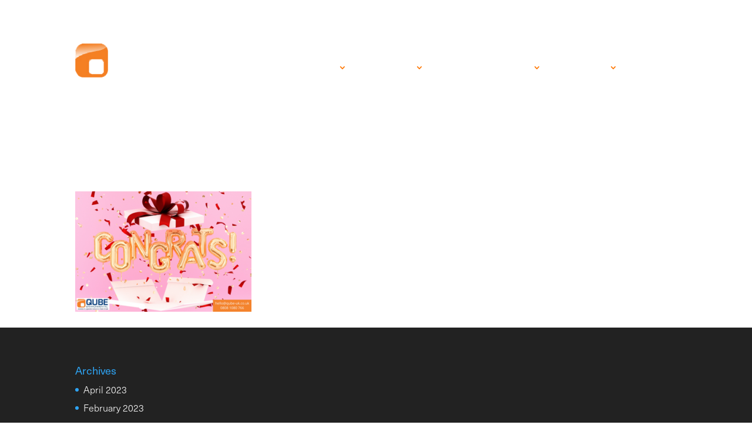

--- FILE ---
content_type: text/html; charset=UTF-8
request_url: https://www.qube-uk.co.uk/happy-2nd-work-anniversary-to-siobhan/siobhan-2-years-at-qube/
body_size: 11904
content:
<!DOCTYPE html>
<html dir="ltr" lang="en-GB" prefix="og: https://ogp.me/ns#">
<head>
	<meta charset="UTF-8" />
<meta http-equiv="X-UA-Compatible" content="IE=edge">
	<link rel="pingback" href="https://www.qube-uk.co.uk/xmlrpc.php" />

	<script type="text/javascript">
		document.documentElement.className = 'js';
	</script>

	<title>Siobhan 2 Years at Qube | Qube Environmental</title>
<link rel="preconnect" href="https://fonts.gstatic.com" crossorigin /><style id="et-divi-open-sans-inline-css">/* Original: https://fonts.googleapis.com/css?family=Open+Sans:300italic,400italic,600italic,700italic,800italic,400,300,600,700,800&#038;subset=latin,latin-ext&#038;display=swap *//* User Agent: Mozilla/5.0 (Unknown; Linux x86_64) AppleWebKit/538.1 (KHTML, like Gecko) Safari/538.1 Daum/4.1 */@font-face {font-family: 'Open Sans';font-style: italic;font-weight: 300;font-stretch: normal;font-display: swap;src: url(https://fonts.gstatic.com/s/opensans/v44/memQYaGs126MiZpBA-UFUIcVXSCEkx2cmqvXlWq8tWZ0Pw86hd0Rk5hkWV4exQ.ttf) format('truetype');}@font-face {font-family: 'Open Sans';font-style: italic;font-weight: 400;font-stretch: normal;font-display: swap;src: url(https://fonts.gstatic.com/s/opensans/v44/memQYaGs126MiZpBA-UFUIcVXSCEkx2cmqvXlWq8tWZ0Pw86hd0Rk8ZkWV4exQ.ttf) format('truetype');}@font-face {font-family: 'Open Sans';font-style: italic;font-weight: 600;font-stretch: normal;font-display: swap;src: url(https://fonts.gstatic.com/s/opensans/v44/memQYaGs126MiZpBA-UFUIcVXSCEkx2cmqvXlWq8tWZ0Pw86hd0RkxhjWV4exQ.ttf) format('truetype');}@font-face {font-family: 'Open Sans';font-style: italic;font-weight: 700;font-stretch: normal;font-display: swap;src: url(https://fonts.gstatic.com/s/opensans/v44/memQYaGs126MiZpBA-UFUIcVXSCEkx2cmqvXlWq8tWZ0Pw86hd0RkyFjWV4exQ.ttf) format('truetype');}@font-face {font-family: 'Open Sans';font-style: italic;font-weight: 800;font-stretch: normal;font-display: swap;src: url(https://fonts.gstatic.com/s/opensans/v44/memQYaGs126MiZpBA-UFUIcVXSCEkx2cmqvXlWq8tWZ0Pw86hd0Rk0ZjWV4exQ.ttf) format('truetype');}@font-face {font-family: 'Open Sans';font-style: normal;font-weight: 300;font-stretch: normal;font-display: swap;src: url(https://fonts.gstatic.com/s/opensans/v44/memSYaGs126MiZpBA-UvWbX2vVnXBbObj2OVZyOOSr4dVJWUgsiH0B4uaVc.ttf) format('truetype');}@font-face {font-family: 'Open Sans';font-style: normal;font-weight: 400;font-stretch: normal;font-display: swap;src: url(https://fonts.gstatic.com/s/opensans/v44/memSYaGs126MiZpBA-UvWbX2vVnXBbObj2OVZyOOSr4dVJWUgsjZ0B4uaVc.ttf) format('truetype');}@font-face {font-family: 'Open Sans';font-style: normal;font-weight: 600;font-stretch: normal;font-display: swap;src: url(https://fonts.gstatic.com/s/opensans/v44/memSYaGs126MiZpBA-UvWbX2vVnXBbObj2OVZyOOSr4dVJWUgsgH1x4uaVc.ttf) format('truetype');}@font-face {font-family: 'Open Sans';font-style: normal;font-weight: 700;font-stretch: normal;font-display: swap;src: url(https://fonts.gstatic.com/s/opensans/v44/memSYaGs126MiZpBA-UvWbX2vVnXBbObj2OVZyOOSr4dVJWUgsg-1x4uaVc.ttf) format('truetype');}@font-face {font-family: 'Open Sans';font-style: normal;font-weight: 800;font-stretch: normal;font-display: swap;src: url(https://fonts.gstatic.com/s/opensans/v44/memSYaGs126MiZpBA-UvWbX2vVnXBbObj2OVZyOOSr4dVJWUgshZ1x4uaVc.ttf) format('truetype');}/* User Agent: Mozilla/5.0 (Windows NT 6.1; WOW64; rv:27.0) Gecko/20100101 Firefox/27.0 */@font-face {font-family: 'Open Sans';font-style: italic;font-weight: 300;font-stretch: normal;font-display: swap;src: url(https://fonts.gstatic.com/l/font?kit=memQYaGs126MiZpBA-UFUIcVXSCEkx2cmqvXlWq8tWZ0Pw86hd0Rk5hkWV4exg&skey=743457fe2cc29280&v=v44) format('woff');}@font-face {font-family: 'Open Sans';font-style: italic;font-weight: 400;font-stretch: normal;font-display: swap;src: url(https://fonts.gstatic.com/l/font?kit=memQYaGs126MiZpBA-UFUIcVXSCEkx2cmqvXlWq8tWZ0Pw86hd0Rk8ZkWV4exg&skey=743457fe2cc29280&v=v44) format('woff');}@font-face {font-family: 'Open Sans';font-style: italic;font-weight: 600;font-stretch: normal;font-display: swap;src: url(https://fonts.gstatic.com/l/font?kit=memQYaGs126MiZpBA-UFUIcVXSCEkx2cmqvXlWq8tWZ0Pw86hd0RkxhjWV4exg&skey=743457fe2cc29280&v=v44) format('woff');}@font-face {font-family: 'Open Sans';font-style: italic;font-weight: 700;font-stretch: normal;font-display: swap;src: url(https://fonts.gstatic.com/l/font?kit=memQYaGs126MiZpBA-UFUIcVXSCEkx2cmqvXlWq8tWZ0Pw86hd0RkyFjWV4exg&skey=743457fe2cc29280&v=v44) format('woff');}@font-face {font-family: 'Open Sans';font-style: italic;font-weight: 800;font-stretch: normal;font-display: swap;src: url(https://fonts.gstatic.com/l/font?kit=memQYaGs126MiZpBA-UFUIcVXSCEkx2cmqvXlWq8tWZ0Pw86hd0Rk0ZjWV4exg&skey=743457fe2cc29280&v=v44) format('woff');}@font-face {font-family: 'Open Sans';font-style: normal;font-weight: 300;font-stretch: normal;font-display: swap;src: url(https://fonts.gstatic.com/l/font?kit=memSYaGs126MiZpBA-UvWbX2vVnXBbObj2OVZyOOSr4dVJWUgsiH0B4uaVQ&skey=62c1cbfccc78b4b2&v=v44) format('woff');}@font-face {font-family: 'Open Sans';font-style: normal;font-weight: 400;font-stretch: normal;font-display: swap;src: url(https://fonts.gstatic.com/l/font?kit=memSYaGs126MiZpBA-UvWbX2vVnXBbObj2OVZyOOSr4dVJWUgsjZ0B4uaVQ&skey=62c1cbfccc78b4b2&v=v44) format('woff');}@font-face {font-family: 'Open Sans';font-style: normal;font-weight: 600;font-stretch: normal;font-display: swap;src: url(https://fonts.gstatic.com/l/font?kit=memSYaGs126MiZpBA-UvWbX2vVnXBbObj2OVZyOOSr4dVJWUgsgH1x4uaVQ&skey=62c1cbfccc78b4b2&v=v44) format('woff');}@font-face {font-family: 'Open Sans';font-style: normal;font-weight: 700;font-stretch: normal;font-display: swap;src: url(https://fonts.gstatic.com/l/font?kit=memSYaGs126MiZpBA-UvWbX2vVnXBbObj2OVZyOOSr4dVJWUgsg-1x4uaVQ&skey=62c1cbfccc78b4b2&v=v44) format('woff');}@font-face {font-family: 'Open Sans';font-style: normal;font-weight: 800;font-stretch: normal;font-display: swap;src: url(https://fonts.gstatic.com/l/font?kit=memSYaGs126MiZpBA-UvWbX2vVnXBbObj2OVZyOOSr4dVJWUgshZ1x4uaVQ&skey=62c1cbfccc78b4b2&v=v44) format('woff');}/* User Agent: Mozilla/5.0 (Windows NT 6.3; rv:39.0) Gecko/20100101 Firefox/39.0 */@font-face {font-family: 'Open Sans';font-style: italic;font-weight: 300;font-stretch: normal;font-display: swap;src: url(https://fonts.gstatic.com/s/opensans/v44/memQYaGs126MiZpBA-UFUIcVXSCEkx2cmqvXlWq8tWZ0Pw86hd0Rk5hkWV4ewA.woff2) format('woff2');}@font-face {font-family: 'Open Sans';font-style: italic;font-weight: 400;font-stretch: normal;font-display: swap;src: url(https://fonts.gstatic.com/s/opensans/v44/memQYaGs126MiZpBA-UFUIcVXSCEkx2cmqvXlWq8tWZ0Pw86hd0Rk8ZkWV4ewA.woff2) format('woff2');}@font-face {font-family: 'Open Sans';font-style: italic;font-weight: 600;font-stretch: normal;font-display: swap;src: url(https://fonts.gstatic.com/s/opensans/v44/memQYaGs126MiZpBA-UFUIcVXSCEkx2cmqvXlWq8tWZ0Pw86hd0RkxhjWV4ewA.woff2) format('woff2');}@font-face {font-family: 'Open Sans';font-style: italic;font-weight: 700;font-stretch: normal;font-display: swap;src: url(https://fonts.gstatic.com/s/opensans/v44/memQYaGs126MiZpBA-UFUIcVXSCEkx2cmqvXlWq8tWZ0Pw86hd0RkyFjWV4ewA.woff2) format('woff2');}@font-face {font-family: 'Open Sans';font-style: italic;font-weight: 800;font-stretch: normal;font-display: swap;src: url(https://fonts.gstatic.com/s/opensans/v44/memQYaGs126MiZpBA-UFUIcVXSCEkx2cmqvXlWq8tWZ0Pw86hd0Rk0ZjWV4ewA.woff2) format('woff2');}@font-face {font-family: 'Open Sans';font-style: normal;font-weight: 300;font-stretch: normal;font-display: swap;src: url(https://fonts.gstatic.com/s/opensans/v44/memSYaGs126MiZpBA-UvWbX2vVnXBbObj2OVZyOOSr4dVJWUgsiH0B4uaVI.woff2) format('woff2');}@font-face {font-family: 'Open Sans';font-style: normal;font-weight: 400;font-stretch: normal;font-display: swap;src: url(https://fonts.gstatic.com/s/opensans/v44/memSYaGs126MiZpBA-UvWbX2vVnXBbObj2OVZyOOSr4dVJWUgsjZ0B4uaVI.woff2) format('woff2');}@font-face {font-family: 'Open Sans';font-style: normal;font-weight: 600;font-stretch: normal;font-display: swap;src: url(https://fonts.gstatic.com/s/opensans/v44/memSYaGs126MiZpBA-UvWbX2vVnXBbObj2OVZyOOSr4dVJWUgsgH1x4uaVI.woff2) format('woff2');}@font-face {font-family: 'Open Sans';font-style: normal;font-weight: 700;font-stretch: normal;font-display: swap;src: url(https://fonts.gstatic.com/s/opensans/v44/memSYaGs126MiZpBA-UvWbX2vVnXBbObj2OVZyOOSr4dVJWUgsg-1x4uaVI.woff2) format('woff2');}@font-face {font-family: 'Open Sans';font-style: normal;font-weight: 800;font-stretch: normal;font-display: swap;src: url(https://fonts.gstatic.com/s/opensans/v44/memSYaGs126MiZpBA-UvWbX2vVnXBbObj2OVZyOOSr4dVJWUgshZ1x4uaVI.woff2) format('woff2');}</style>
		<!-- All in One SEO 4.9.2 - aioseo.com -->
	<meta name="robots" content="max-image-preview:large" />
	<meta name="author" content="qube_admin"/>
	<link rel="canonical" href="https://www.qube-uk.co.uk/happy-2nd-work-anniversary-to-siobhan/siobhan-2-years-at-qube/" />
	<meta name="generator" content="All in One SEO (AIOSEO) 4.9.2" />
		<meta property="og:locale" content="en_GB" />
		<meta property="og:site_name" content="Qube Environmental | Legionella &amp; Asbestos Experts – Choose QUBE" />
		<meta property="og:type" content="article" />
		<meta property="og:title" content="Siobhan 2 Years at Qube | Qube Environmental" />
		<meta property="og:url" content="https://www.qube-uk.co.uk/happy-2nd-work-anniversary-to-siobhan/siobhan-2-years-at-qube/" />
		<meta property="article:published_time" content="2022-02-23T15:52:24+00:00" />
		<meta property="article:modified_time" content="2022-02-23T15:52:24+00:00" />
		<meta property="article:publisher" content="https://www.facebook.com/qubeenvironmental/" />
		<meta name="twitter:card" content="summary" />
		<meta name="twitter:site" content="@Qube_Environ" />
		<meta name="twitter:title" content="Siobhan 2 Years at Qube | Qube Environmental" />
		<meta name="twitter:creator" content="@Qube_Environ" />
		<script type="application/ld+json" class="aioseo-schema">
			{"@context":"https:\/\/schema.org","@graph":[{"@type":"BreadcrumbList","@id":"https:\/\/www.qube-uk.co.uk\/happy-2nd-work-anniversary-to-siobhan\/siobhan-2-years-at-qube\/#breadcrumblist","itemListElement":[{"@type":"ListItem","@id":"https:\/\/www.qube-uk.co.uk#listItem","position":1,"name":"Home","item":"https:\/\/www.qube-uk.co.uk","nextItem":{"@type":"ListItem","@id":"https:\/\/www.qube-uk.co.uk\/happy-2nd-work-anniversary-to-siobhan\/siobhan-2-years-at-qube\/#listItem","name":"Siobhan 2 Years at Qube"}},{"@type":"ListItem","@id":"https:\/\/www.qube-uk.co.uk\/happy-2nd-work-anniversary-to-siobhan\/siobhan-2-years-at-qube\/#listItem","position":2,"name":"Siobhan 2 Years at Qube","previousItem":{"@type":"ListItem","@id":"https:\/\/www.qube-uk.co.uk#listItem","name":"Home"}}]},{"@type":"ItemPage","@id":"https:\/\/www.qube-uk.co.uk\/happy-2nd-work-anniversary-to-siobhan\/siobhan-2-years-at-qube\/#itempage","url":"https:\/\/www.qube-uk.co.uk\/happy-2nd-work-anniversary-to-siobhan\/siobhan-2-years-at-qube\/","name":"Siobhan 2 Years at Qube | Qube Environmental","inLanguage":"en-GB","isPartOf":{"@id":"https:\/\/www.qube-uk.co.uk\/#website"},"breadcrumb":{"@id":"https:\/\/www.qube-uk.co.uk\/happy-2nd-work-anniversary-to-siobhan\/siobhan-2-years-at-qube\/#breadcrumblist"},"author":{"@id":"https:\/\/www.qube-uk.co.uk\/author\/admin\/#author"},"creator":{"@id":"https:\/\/www.qube-uk.co.uk\/author\/admin\/#author"},"datePublished":"2022-02-23T15:52:24+00:00","dateModified":"2022-02-23T15:52:24+00:00"},{"@type":"Organization","@id":"https:\/\/www.qube-uk.co.uk\/#organization","name":"Qube Environmental","description":"Legionella & Asbestos Experts \u2013 Choose QUBE","url":"https:\/\/www.qube-uk.co.uk\/","telephone":"+441782791775","logo":{"@type":"ImageObject","url":"https:\/\/www.qube-uk.co.uk\/wp-content\/uploads\/2020\/08\/qube-logo@2x.png","@id":"https:\/\/www.qube-uk.co.uk\/happy-2nd-work-anniversary-to-siobhan\/siobhan-2-years-at-qube\/#organizationLogo","width":351,"height":90,"caption":"qube uk logo"},"image":{"@id":"https:\/\/www.qube-uk.co.uk\/happy-2nd-work-anniversary-to-siobhan\/siobhan-2-years-at-qube\/#organizationLogo"},"sameAs":["https:\/\/twitter.com\/Qube_Environ","https:\/\/www.linkedin.com\/company\/qube-environmental-ltd\/"]},{"@type":"Person","@id":"https:\/\/www.qube-uk.co.uk\/author\/admin\/#author","url":"https:\/\/www.qube-uk.co.uk\/author\/admin\/","name":"qube_admin","image":{"@type":"ImageObject","@id":"https:\/\/www.qube-uk.co.uk\/happy-2nd-work-anniversary-to-siobhan\/siobhan-2-years-at-qube\/#authorImage","url":"https:\/\/secure.gravatar.com\/avatar\/d86ff7859e509f84c048f46fcaac3b1930bc6a331d8a842607fdd081d2b15e03?s=96&d=mm&r=g","width":96,"height":96,"caption":"qube_admin"}},{"@type":"WebSite","@id":"https:\/\/www.qube-uk.co.uk\/#website","url":"https:\/\/www.qube-uk.co.uk\/","name":"Qube Environmental","description":"Legionella & Asbestos Experts \u2013 Choose QUBE","inLanguage":"en-GB","publisher":{"@id":"https:\/\/www.qube-uk.co.uk\/#organization"}}]}
		</script>
		<!-- All in One SEO -->

<script type="text/javascript">
			let jqueryParams=[],jQuery=function(r){return jqueryParams=[...jqueryParams,r],jQuery},$=function(r){return jqueryParams=[...jqueryParams,r],$};window.jQuery=jQuery,window.$=jQuery;let customHeadScripts=!1;jQuery.fn=jQuery.prototype={},$.fn=jQuery.prototype={},jQuery.noConflict=function(r){if(window.jQuery)return jQuery=window.jQuery,$=window.jQuery,customHeadScripts=!0,jQuery.noConflict},jQuery.ready=function(r){jqueryParams=[...jqueryParams,r]},$.ready=function(r){jqueryParams=[...jqueryParams,r]},jQuery.load=function(r){jqueryParams=[...jqueryParams,r]},$.load=function(r){jqueryParams=[...jqueryParams,r]},jQuery.fn.ready=function(r){jqueryParams=[...jqueryParams,r]},$.fn.ready=function(r){jqueryParams=[...jqueryParams,r]};</script><link rel="alternate" type="application/rss+xml" title="Qube Environmental &raquo; Feed" href="https://www.qube-uk.co.uk/feed/" />
<link rel="alternate" type="application/rss+xml" title="Qube Environmental &raquo; Comments Feed" href="https://www.qube-uk.co.uk/comments/feed/" />
<link rel="alternate" type="application/rss+xml" title="Qube Environmental &raquo; Siobhan 2 Years at Qube Comments Feed" href="https://www.qube-uk.co.uk/happy-2nd-work-anniversary-to-siobhan/siobhan-2-years-at-qube/feed/" />
<link rel="alternate" title="oEmbed (JSON)" type="application/json+oembed" href="https://www.qube-uk.co.uk/wp-json/oembed/1.0/embed?url=https%3A%2F%2Fwww.qube-uk.co.uk%2Fhappy-2nd-work-anniversary-to-siobhan%2Fsiobhan-2-years-at-qube%2F" />
<link rel="alternate" title="oEmbed (XML)" type="text/xml+oembed" href="https://www.qube-uk.co.uk/wp-json/oembed/1.0/embed?url=https%3A%2F%2Fwww.qube-uk.co.uk%2Fhappy-2nd-work-anniversary-to-siobhan%2Fsiobhan-2-years-at-qube%2F&#038;format=xml" />
<meta content="Qube Environmental Ltd v.1.0" name="generator"/><style id='wp-block-library-inline-css' type='text/css'>
:root{--wp-block-synced-color:#7a00df;--wp-block-synced-color--rgb:122,0,223;--wp-bound-block-color:var(--wp-block-synced-color);--wp-editor-canvas-background:#ddd;--wp-admin-theme-color:#007cba;--wp-admin-theme-color--rgb:0,124,186;--wp-admin-theme-color-darker-10:#006ba1;--wp-admin-theme-color-darker-10--rgb:0,107,160.5;--wp-admin-theme-color-darker-20:#005a87;--wp-admin-theme-color-darker-20--rgb:0,90,135;--wp-admin-border-width-focus:2px}@media (min-resolution:192dpi){:root{--wp-admin-border-width-focus:1.5px}}.wp-element-button{cursor:pointer}:root .has-very-light-gray-background-color{background-color:#eee}:root .has-very-dark-gray-background-color{background-color:#313131}:root .has-very-light-gray-color{color:#eee}:root .has-very-dark-gray-color{color:#313131}:root .has-vivid-green-cyan-to-vivid-cyan-blue-gradient-background{background:linear-gradient(135deg,#00d084,#0693e3)}:root .has-purple-crush-gradient-background{background:linear-gradient(135deg,#34e2e4,#4721fb 50%,#ab1dfe)}:root .has-hazy-dawn-gradient-background{background:linear-gradient(135deg,#faaca8,#dad0ec)}:root .has-subdued-olive-gradient-background{background:linear-gradient(135deg,#fafae1,#67a671)}:root .has-atomic-cream-gradient-background{background:linear-gradient(135deg,#fdd79a,#004a59)}:root .has-nightshade-gradient-background{background:linear-gradient(135deg,#330968,#31cdcf)}:root .has-midnight-gradient-background{background:linear-gradient(135deg,#020381,#2874fc)}:root{--wp--preset--font-size--normal:16px;--wp--preset--font-size--huge:42px}.has-regular-font-size{font-size:1em}.has-larger-font-size{font-size:2.625em}.has-normal-font-size{font-size:var(--wp--preset--font-size--normal)}.has-huge-font-size{font-size:var(--wp--preset--font-size--huge)}.has-text-align-center{text-align:center}.has-text-align-left{text-align:left}.has-text-align-right{text-align:right}.has-fit-text{white-space:nowrap!important}#end-resizable-editor-section{display:none}.aligncenter{clear:both}.items-justified-left{justify-content:flex-start}.items-justified-center{justify-content:center}.items-justified-right{justify-content:flex-end}.items-justified-space-between{justify-content:space-between}.screen-reader-text{border:0;clip-path:inset(50%);height:1px;margin:-1px;overflow:hidden;padding:0;position:absolute;width:1px;word-wrap:normal!important}.screen-reader-text:focus{background-color:#ddd;clip-path:none;color:#444;display:block;font-size:1em;height:auto;left:5px;line-height:normal;padding:15px 23px 14px;text-decoration:none;top:5px;width:auto;z-index:100000}html :where(.has-border-color){border-style:solid}html :where([style*=border-top-color]){border-top-style:solid}html :where([style*=border-right-color]){border-right-style:solid}html :where([style*=border-bottom-color]){border-bottom-style:solid}html :where([style*=border-left-color]){border-left-style:solid}html :where([style*=border-width]){border-style:solid}html :where([style*=border-top-width]){border-top-style:solid}html :where([style*=border-right-width]){border-right-style:solid}html :where([style*=border-bottom-width]){border-bottom-style:solid}html :where([style*=border-left-width]){border-left-style:solid}html :where(img[class*=wp-image-]){height:auto;max-width:100%}:where(figure){margin:0 0 1em}html :where(.is-position-sticky){--wp-admin--admin-bar--position-offset:var(--wp-admin--admin-bar--height,0px)}@media screen and (max-width:600px){html :where(.is-position-sticky){--wp-admin--admin-bar--position-offset:0px}}

/*# sourceURL=wp-block-library-inline-css */
</style><style id='global-styles-inline-css' type='text/css'>
:root{--wp--preset--aspect-ratio--square: 1;--wp--preset--aspect-ratio--4-3: 4/3;--wp--preset--aspect-ratio--3-4: 3/4;--wp--preset--aspect-ratio--3-2: 3/2;--wp--preset--aspect-ratio--2-3: 2/3;--wp--preset--aspect-ratio--16-9: 16/9;--wp--preset--aspect-ratio--9-16: 9/16;--wp--preset--color--black: #000000;--wp--preset--color--cyan-bluish-gray: #abb8c3;--wp--preset--color--white: #ffffff;--wp--preset--color--pale-pink: #f78da7;--wp--preset--color--vivid-red: #cf2e2e;--wp--preset--color--luminous-vivid-orange: #ff6900;--wp--preset--color--luminous-vivid-amber: #fcb900;--wp--preset--color--light-green-cyan: #7bdcb5;--wp--preset--color--vivid-green-cyan: #00d084;--wp--preset--color--pale-cyan-blue: #8ed1fc;--wp--preset--color--vivid-cyan-blue: #0693e3;--wp--preset--color--vivid-purple: #9b51e0;--wp--preset--gradient--vivid-cyan-blue-to-vivid-purple: linear-gradient(135deg,rgb(6,147,227) 0%,rgb(155,81,224) 100%);--wp--preset--gradient--light-green-cyan-to-vivid-green-cyan: linear-gradient(135deg,rgb(122,220,180) 0%,rgb(0,208,130) 100%);--wp--preset--gradient--luminous-vivid-amber-to-luminous-vivid-orange: linear-gradient(135deg,rgb(252,185,0) 0%,rgb(255,105,0) 100%);--wp--preset--gradient--luminous-vivid-orange-to-vivid-red: linear-gradient(135deg,rgb(255,105,0) 0%,rgb(207,46,46) 100%);--wp--preset--gradient--very-light-gray-to-cyan-bluish-gray: linear-gradient(135deg,rgb(238,238,238) 0%,rgb(169,184,195) 100%);--wp--preset--gradient--cool-to-warm-spectrum: linear-gradient(135deg,rgb(74,234,220) 0%,rgb(151,120,209) 20%,rgb(207,42,186) 40%,rgb(238,44,130) 60%,rgb(251,105,98) 80%,rgb(254,248,76) 100%);--wp--preset--gradient--blush-light-purple: linear-gradient(135deg,rgb(255,206,236) 0%,rgb(152,150,240) 100%);--wp--preset--gradient--blush-bordeaux: linear-gradient(135deg,rgb(254,205,165) 0%,rgb(254,45,45) 50%,rgb(107,0,62) 100%);--wp--preset--gradient--luminous-dusk: linear-gradient(135deg,rgb(255,203,112) 0%,rgb(199,81,192) 50%,rgb(65,88,208) 100%);--wp--preset--gradient--pale-ocean: linear-gradient(135deg,rgb(255,245,203) 0%,rgb(182,227,212) 50%,rgb(51,167,181) 100%);--wp--preset--gradient--electric-grass: linear-gradient(135deg,rgb(202,248,128) 0%,rgb(113,206,126) 100%);--wp--preset--gradient--midnight: linear-gradient(135deg,rgb(2,3,129) 0%,rgb(40,116,252) 100%);--wp--preset--font-size--small: 13px;--wp--preset--font-size--medium: 20px;--wp--preset--font-size--large: 36px;--wp--preset--font-size--x-large: 42px;--wp--preset--spacing--20: 0.44rem;--wp--preset--spacing--30: 0.67rem;--wp--preset--spacing--40: 1rem;--wp--preset--spacing--50: 1.5rem;--wp--preset--spacing--60: 2.25rem;--wp--preset--spacing--70: 3.38rem;--wp--preset--spacing--80: 5.06rem;--wp--preset--shadow--natural: 6px 6px 9px rgba(0, 0, 0, 0.2);--wp--preset--shadow--deep: 12px 12px 50px rgba(0, 0, 0, 0.4);--wp--preset--shadow--sharp: 6px 6px 0px rgba(0, 0, 0, 0.2);--wp--preset--shadow--outlined: 6px 6px 0px -3px rgb(255, 255, 255), 6px 6px rgb(0, 0, 0);--wp--preset--shadow--crisp: 6px 6px 0px rgb(0, 0, 0);}:root { --wp--style--global--content-size: 823px;--wp--style--global--wide-size: 1080px; }:where(body) { margin: 0; }.wp-site-blocks > .alignleft { float: left; margin-right: 2em; }.wp-site-blocks > .alignright { float: right; margin-left: 2em; }.wp-site-blocks > .aligncenter { justify-content: center; margin-left: auto; margin-right: auto; }:where(.is-layout-flex){gap: 0.5em;}:where(.is-layout-grid){gap: 0.5em;}.is-layout-flow > .alignleft{float: left;margin-inline-start: 0;margin-inline-end: 2em;}.is-layout-flow > .alignright{float: right;margin-inline-start: 2em;margin-inline-end: 0;}.is-layout-flow > .aligncenter{margin-left: auto !important;margin-right: auto !important;}.is-layout-constrained > .alignleft{float: left;margin-inline-start: 0;margin-inline-end: 2em;}.is-layout-constrained > .alignright{float: right;margin-inline-start: 2em;margin-inline-end: 0;}.is-layout-constrained > .aligncenter{margin-left: auto !important;margin-right: auto !important;}.is-layout-constrained > :where(:not(.alignleft):not(.alignright):not(.alignfull)){max-width: var(--wp--style--global--content-size);margin-left: auto !important;margin-right: auto !important;}.is-layout-constrained > .alignwide{max-width: var(--wp--style--global--wide-size);}body .is-layout-flex{display: flex;}.is-layout-flex{flex-wrap: wrap;align-items: center;}.is-layout-flex > :is(*, div){margin: 0;}body .is-layout-grid{display: grid;}.is-layout-grid > :is(*, div){margin: 0;}body{padding-top: 0px;padding-right: 0px;padding-bottom: 0px;padding-left: 0px;}:root :where(.wp-element-button, .wp-block-button__link){background-color: #32373c;border-width: 0;color: #fff;font-family: inherit;font-size: inherit;font-style: inherit;font-weight: inherit;letter-spacing: inherit;line-height: inherit;padding-top: calc(0.667em + 2px);padding-right: calc(1.333em + 2px);padding-bottom: calc(0.667em + 2px);padding-left: calc(1.333em + 2px);text-decoration: none;text-transform: inherit;}.has-black-color{color: var(--wp--preset--color--black) !important;}.has-cyan-bluish-gray-color{color: var(--wp--preset--color--cyan-bluish-gray) !important;}.has-white-color{color: var(--wp--preset--color--white) !important;}.has-pale-pink-color{color: var(--wp--preset--color--pale-pink) !important;}.has-vivid-red-color{color: var(--wp--preset--color--vivid-red) !important;}.has-luminous-vivid-orange-color{color: var(--wp--preset--color--luminous-vivid-orange) !important;}.has-luminous-vivid-amber-color{color: var(--wp--preset--color--luminous-vivid-amber) !important;}.has-light-green-cyan-color{color: var(--wp--preset--color--light-green-cyan) !important;}.has-vivid-green-cyan-color{color: var(--wp--preset--color--vivid-green-cyan) !important;}.has-pale-cyan-blue-color{color: var(--wp--preset--color--pale-cyan-blue) !important;}.has-vivid-cyan-blue-color{color: var(--wp--preset--color--vivid-cyan-blue) !important;}.has-vivid-purple-color{color: var(--wp--preset--color--vivid-purple) !important;}.has-black-background-color{background-color: var(--wp--preset--color--black) !important;}.has-cyan-bluish-gray-background-color{background-color: var(--wp--preset--color--cyan-bluish-gray) !important;}.has-white-background-color{background-color: var(--wp--preset--color--white) !important;}.has-pale-pink-background-color{background-color: var(--wp--preset--color--pale-pink) !important;}.has-vivid-red-background-color{background-color: var(--wp--preset--color--vivid-red) !important;}.has-luminous-vivid-orange-background-color{background-color: var(--wp--preset--color--luminous-vivid-orange) !important;}.has-luminous-vivid-amber-background-color{background-color: var(--wp--preset--color--luminous-vivid-amber) !important;}.has-light-green-cyan-background-color{background-color: var(--wp--preset--color--light-green-cyan) !important;}.has-vivid-green-cyan-background-color{background-color: var(--wp--preset--color--vivid-green-cyan) !important;}.has-pale-cyan-blue-background-color{background-color: var(--wp--preset--color--pale-cyan-blue) !important;}.has-vivid-cyan-blue-background-color{background-color: var(--wp--preset--color--vivid-cyan-blue) !important;}.has-vivid-purple-background-color{background-color: var(--wp--preset--color--vivid-purple) !important;}.has-black-border-color{border-color: var(--wp--preset--color--black) !important;}.has-cyan-bluish-gray-border-color{border-color: var(--wp--preset--color--cyan-bluish-gray) !important;}.has-white-border-color{border-color: var(--wp--preset--color--white) !important;}.has-pale-pink-border-color{border-color: var(--wp--preset--color--pale-pink) !important;}.has-vivid-red-border-color{border-color: var(--wp--preset--color--vivid-red) !important;}.has-luminous-vivid-orange-border-color{border-color: var(--wp--preset--color--luminous-vivid-orange) !important;}.has-luminous-vivid-amber-border-color{border-color: var(--wp--preset--color--luminous-vivid-amber) !important;}.has-light-green-cyan-border-color{border-color: var(--wp--preset--color--light-green-cyan) !important;}.has-vivid-green-cyan-border-color{border-color: var(--wp--preset--color--vivid-green-cyan) !important;}.has-pale-cyan-blue-border-color{border-color: var(--wp--preset--color--pale-cyan-blue) !important;}.has-vivid-cyan-blue-border-color{border-color: var(--wp--preset--color--vivid-cyan-blue) !important;}.has-vivid-purple-border-color{border-color: var(--wp--preset--color--vivid-purple) !important;}.has-vivid-cyan-blue-to-vivid-purple-gradient-background{background: var(--wp--preset--gradient--vivid-cyan-blue-to-vivid-purple) !important;}.has-light-green-cyan-to-vivid-green-cyan-gradient-background{background: var(--wp--preset--gradient--light-green-cyan-to-vivid-green-cyan) !important;}.has-luminous-vivid-amber-to-luminous-vivid-orange-gradient-background{background: var(--wp--preset--gradient--luminous-vivid-amber-to-luminous-vivid-orange) !important;}.has-luminous-vivid-orange-to-vivid-red-gradient-background{background: var(--wp--preset--gradient--luminous-vivid-orange-to-vivid-red) !important;}.has-very-light-gray-to-cyan-bluish-gray-gradient-background{background: var(--wp--preset--gradient--very-light-gray-to-cyan-bluish-gray) !important;}.has-cool-to-warm-spectrum-gradient-background{background: var(--wp--preset--gradient--cool-to-warm-spectrum) !important;}.has-blush-light-purple-gradient-background{background: var(--wp--preset--gradient--blush-light-purple) !important;}.has-blush-bordeaux-gradient-background{background: var(--wp--preset--gradient--blush-bordeaux) !important;}.has-luminous-dusk-gradient-background{background: var(--wp--preset--gradient--luminous-dusk) !important;}.has-pale-ocean-gradient-background{background: var(--wp--preset--gradient--pale-ocean) !important;}.has-electric-grass-gradient-background{background: var(--wp--preset--gradient--electric-grass) !important;}.has-midnight-gradient-background{background: var(--wp--preset--gradient--midnight) !important;}.has-small-font-size{font-size: var(--wp--preset--font-size--small) !important;}.has-medium-font-size{font-size: var(--wp--preset--font-size--medium) !important;}.has-large-font-size{font-size: var(--wp--preset--font-size--large) !important;}.has-x-large-font-size{font-size: var(--wp--preset--font-size--x-large) !important;}
/*# sourceURL=global-styles-inline-css */
</style>

<link rel='stylesheet' id='wp-pagenavi-css' href='https://www.qube-uk.co.uk/wp-content/plugins/wp-pagenavi/pagenavi-css.css?ver=2.70' type='text/css' media='all' />
<link rel='stylesheet' id='divi-style-parent-css' href='https://www.qube-uk.co.uk/wp-content/themes/Divi/style-static.min.css?ver=4.27.5' type='text/css' media='all' />
<link rel='stylesheet' id='divi-style-css' href='https://www.qube-uk.co.uk/wp-content/themes/qube-environmental-ltd/style.css?ver=4.27.5' type='text/css' media='all' />
<!--n2css--><!--n2js--><script type="text/javascript" src="https://www.qube-uk.co.uk/wp-includes/js/jquery/jquery.min.js?ver=3.7.1" id="jquery-core-js"></script>
<script type="text/javascript" src="https://www.qube-uk.co.uk/wp-includes/js/jquery/jquery-migrate.min.js?ver=3.4.1" id="jquery-migrate-js"></script>
<script type="text/javascript" id="jquery-js-after">
/* <![CDATA[ */
jqueryParams.length&&$.each(jqueryParams,function(e,r){if("function"==typeof r){var n=String(r);n.replace("$","jQuery");var a=new Function("return "+n)();$(document).ready(a)}});
//# sourceURL=jquery-js-after
/* ]]> */
</script>
<link rel="https://api.w.org/" href="https://www.qube-uk.co.uk/wp-json/" /><link rel="alternate" title="JSON" type="application/json" href="https://www.qube-uk.co.uk/wp-json/wp/v2/media/3749" /><link rel="EditURI" type="application/rsd+xml" title="RSD" href="https://www.qube-uk.co.uk/xmlrpc.php?rsd" />
<meta name="generator" content="WordPress 6.9" />
<link rel='shortlink' href='https://www.qube-uk.co.uk/?p=3749' />
<!-- start Simple Custom CSS and JS -->
<style type="text/css">
.usefulLinksContainer{
	display:flex;
	flex-direction:row;
	flex-wrap: wrap;
	justify-content: center;
}
.usefulLinks{
	display:inline-block;
	background:#fff;
	width:20%;
	min-width:200px;
	padding:20px;
	text-align:center;
	min-height:320px;
	margin:20px;
}
.usefulLinks img{
	width:150px;
	height:150px;
}
.usefulLinks h2{
	font-size:18px!important;
	margin:10px 0px;
}
a.usefulLinkBtn{
	display:inline-block;
	background-color:#f68023;
	padding:10px;
	border-radius:20px;
	text-align:center;
	min-width:150px;
	color:white;
}


</style>
<!-- end Simple Custom CSS and JS -->

		<!-- GA Google Analytics @ https://m0n.co/ga -->
		<script async src="https://www.googletagmanager.com/gtag/js?id=G-WC9JN33QCY"></script>
		<script>
			window.dataLayer = window.dataLayer || [];
			function gtag(){dataLayer.push(arguments);}
			gtag('js', new Date());
			gtag('config', 'G-WC9JN33QCY');
		</script>

	<meta name="viewport" content="width=device-width, initial-scale=1.0, maximum-scale=1.0, user-scalable=0" /><!-- font awesome -->
<script src="https://kit.fontawesome.com/3f0351cb0c.js" crossorigin="anonymous"></script>

<!-adobe fonts -->
<link rel="stylesheet" href="https://use.typekit.net/pvi2srz.css">

<!-- Collapses Menu on mobile -->
<style type="text/css">
header .et_mobile_menu .menu-item-has-children > a { background-color: transparent; position: relative; }
header .et_mobile_menu .menu-item-has-children > a:after { font-family: 'ETmodules'; text-align: center; speak: none; font-weight: normal; font-variant: normal; text-transform: none; -webkit-font-smoothing: antialiased; position: absolute; }
header .et_mobile_menu .menu-item-has-children > a:after { font-size: 16px; content: '\4c'; top: 13px; right: 10px; }
header .et_mobile_menu .menu-item-has-children.visible > a:after { content: '\4d'; }
header .et_mobile_menu ul.sub-menu { display: none !important; visibility: hidden !important;  transition: all 1.5s ease-in-out;}
header .et_mobile_menu .visible > ul.sub-menu { display: block !important; visibility: visible !important; }
</style>



<script type="text/javascript">
(function($) {
    
    function setup_collapsible_submenus() {
        var $menu = $('header .et_mobile_menu'),
            top_level_link = 'header .et_mobile_menu .menu-item-has-children > a';
            
        $menu.find('a').each(function() {
            $(this).off('click');
            
            if ( $(this).is(top_level_link) ) {
                $(this).attr('href', '#');
            }
            
            if ( ! $(this).siblings('.sub-menu').length ) {
                $(this).on('click', function(event) {
                    $(this).parents('.mobile_nav').trigger('click');
                });
            } else {
                $(this).on('click', function(event) {
                    event.preventDefault();
                    $(this).parent().toggleClass('visible');
                });
            }
        });
    }
    
    $(window).load(function() {
        setTimeout(function() {
            setup_collapsible_submenus();
        }, 700);
    });
})(jQuery);
</script><link rel="icon" href="https://www.qube-uk.co.uk/wp-content/uploads/2020/10/cropped-qube-favicon-32x32.png" sizes="32x32" />
<link rel="icon" href="https://www.qube-uk.co.uk/wp-content/uploads/2020/10/cropped-qube-favicon-192x192.png" sizes="192x192" />
<link rel="apple-touch-icon" href="https://www.qube-uk.co.uk/wp-content/uploads/2020/10/cropped-qube-favicon-180x180.png" />
<meta name="msapplication-TileImage" content="https://www.qube-uk.co.uk/wp-content/uploads/2020/10/cropped-qube-favicon-270x270.png" />
<link rel="stylesheet" id="et-divi-customizer-global-cached-inline-styles" href="https://www.qube-uk.co.uk/wp-content/et-cache/global/et-divi-customizer-global.min.css?ver=1767350969" /><style id="et-critical-inline-css"></style>
</head>
<body data-rsssl=1 class="attachment wp-singular attachment-template-default single single-attachment postid-3749 attachmentid-3749 attachment-png wp-theme-Divi wp-child-theme-qube-environmental-ltd et_pb_button_helper_class et_transparent_nav et_non_fixed_nav et_show_nav et_secondary_nav_enabled et_secondary_nav_only_menu et_primary_nav_dropdown_animation_expand et_secondary_nav_dropdown_animation_fade et_header_style_left et_pb_footer_columns4 et_cover_background et_pb_gutter osx et_pb_gutters3 et_smooth_scroll et_right_sidebar et_divi_theme et-db">
	<div id="page-container">

					<div id="top-header">
			<div class="container clearfix">

			
				<div id="et-secondary-menu">
				<ul id="et-secondary-nav" class="menu"><li class="menu-item menu-item-type-custom menu-item-object-custom menu-item-551"><a href="tel:08081080766"><i class="fas fa-phone-alt"></i> 0808 1080 766</a></li>
</ul>				</div>

			</div>
		</div>
		
	
			<header id="main-header" data-height-onload="66">
			<div class="container clearfix et_menu_container">
							<div class="logo_container">
					<span class="logo_helper"></span>
					<a href="https://www.qube-uk.co.uk/">
						<img src="https://www.qube-uk.co.uk/wp-content/uploads/2020/06/qube-uk-logo@2x.png" width="496" height="138" alt="Qube Environmental" id="logo" data-height-percentage="46" />
					</a>
				</div>
							<div id="et-top-navigation" data-height="66" data-fixed-height="40">
											<nav id="top-menu-nav">
						<ul id="top-menu" class="nav"><li id="menu-item-702" class="menu-item menu-item-type-custom menu-item-object-custom menu-item-home menu-item-702"><a href="https://www.qube-uk.co.uk/">Home</a></li>
<li id="menu-item-46" class="legionella-main-link menu-item menu-item-type-post_type menu-item-object-page menu-item-has-children menu-item-46"><a href="https://www.qube-uk.co.uk/legionella/">Legionella</a>
<ul class="sub-menu">
	<li id="menu-item-927" class="menu-item menu-item-type-post_type menu-item-object-page menu-item-927"><a href="https://www.qube-uk.co.uk/legionella/what-is-legionella/">What is Legionella?</a></li>
	<li id="menu-item-630" class="menu-item menu-item-type-post_type menu-item-object-page menu-item-630"><a href="https://www.qube-uk.co.uk/legionella/legionella-risk-assessment/">Legionella Risk Assessment</a></li>
	<li id="menu-item-701" class="menu-item menu-item-type-post_type menu-item-object-page menu-item-701"><a href="https://www.qube-uk.co.uk/legionella/routine-monitoring/">Routine Monitoring</a></li>
	<li id="menu-item-775" class="menu-item menu-item-type-post_type menu-item-object-page menu-item-775"><a href="https://www.qube-uk.co.uk/legionella/tank-cleaning/">Tank Cleaning</a></li>
	<li id="menu-item-858" class="menu-item menu-item-type-post_type menu-item-object-page menu-item-858"><a href="https://www.qube-uk.co.uk/legionella/legionella-water-testing/">Water Testing &#038; Sampling</a></li>
	<li id="menu-item-5294" class="menu-item menu-item-type-post_type menu-item-object-page menu-item-5294"><a href="https://www.qube-uk.co.uk/legionella/legionella-awareness-training/">Legionella Training</a></li>
	<li id="menu-item-955" class="menu-item menu-item-type-post_type menu-item-object-page menu-item-955"><a href="https://www.qube-uk.co.uk/sectors-we-cover/">Sectors We Cover</a></li>
	<li id="menu-item-947" class="menu-item menu-item-type-post_type menu-item-object-page menu-item-947"><a href="https://www.qube-uk.co.uk/legionella/areas-we-cover/">Areas We Cover</a></li>
	<li id="menu-item-868" class="menu-item menu-item-type-post_type menu-item-object-page menu-item-868"><a href="https://www.qube-uk.co.uk/legionella/legionella-control-association/">Legionella Control Association</a></li>
	<li id="menu-item-820" class="menu-item menu-item-type-post_type menu-item-object-page menu-item-820"><a href="https://www.qube-uk.co.uk/legionella/legionella-faqs/">Legionella FAQs</a></li>
</ul>
</li>
<li id="menu-item-43" class="main-link menu-item menu-item-type-post_type menu-item-object-page menu-item-has-children menu-item-43"><a href="https://www.qube-uk.co.uk/asbestos/">Asbestos</a>
<ul class="sub-menu">
	<li id="menu-item-1188" class="menu-item menu-item-type-post_type menu-item-object-page menu-item-1188"><a href="https://www.qube-uk.co.uk/asbestos/about-asbestos/">About Asbestos</a></li>
	<li id="menu-item-1170" class="menu-item menu-item-type-post_type menu-item-object-page menu-item-1170"><a href="https://www.qube-uk.co.uk/asbestos/management-surveys/">Management Surveys</a></li>
	<li id="menu-item-1197" class="menu-item menu-item-type-post_type menu-item-object-page menu-item-1197"><a href="https://www.qube-uk.co.uk/asbestos/refurbishment-demolition-surveys/">Refurbishment &#038; Demolition Surveys</a></li>
	<li id="menu-item-1211" class="menu-item menu-item-type-post_type menu-item-object-page menu-item-1211"><a href="https://www.qube-uk.co.uk/asbestos/asbestos-testing/">Testing &#038; Sampling</a></li>
	<li id="menu-item-5295" class="menu-item menu-item-type-post_type menu-item-object-page menu-item-5295"><a href="https://www.qube-uk.co.uk/asbestos/asbestos-training/">Asbestos Training</a></li>
	<li id="menu-item-1690" class="menu-item menu-item-type-post_type menu-item-object-page menu-item-1690"><a href="https://www.qube-uk.co.uk/sectors-we-cover/">Sectors We Cover</a></li>
	<li id="menu-item-1518" class="menu-item menu-item-type-post_type menu-item-object-page menu-item-1518"><a href="https://www.qube-uk.co.uk/asbestos/areas-we-cover/">Areas We Cover</a></li>
	<li id="menu-item-1395" class="menu-item menu-item-type-post_type menu-item-object-page menu-item-1395"><a href="https://www.qube-uk.co.uk/asbestos/asbestos-faqs/">Asbestos FAQs</a></li>
</ul>
</li>
<li id="menu-item-1517" class="main-link menu-item menu-item-type-post_type menu-item-object-page menu-item-has-children menu-item-1517"><a href="https://www.qube-uk.co.uk/building-compliance/">Building Compliance</a>
<ul class="sub-menu">
	<li id="menu-item-1691" class="menu-item menu-item-type-custom menu-item-object-custom menu-item-1691"><a href="https://www.qube-uk.co.uk/building-compliance/">Fire Risk Assessment</a></li>
	<li id="menu-item-1692" class="menu-item menu-item-type-custom menu-item-object-custom menu-item-1692"><a href="https://www.qube-uk.co.uk/building-compliance/">Occupational Hygiene</a></li>
	<li id="menu-item-3122" class="menu-item menu-item-type-post_type menu-item-object-page menu-item-3122"><a href="https://www.qube-uk.co.uk/building-compliance/bsria-closed-system-water-analysis/">BSRIA Closed System Water Analysis</a></li>
	<li id="menu-item-1689" class="menu-item menu-item-type-post_type menu-item-object-page menu-item-1689"><a href="https://www.qube-uk.co.uk/sectors-we-cover/">Sectors We Cover</a></li>
	<li id="menu-item-1516" class="menu-item menu-item-type-post_type menu-item-object-page menu-item-1516"><a href="https://www.qube-uk.co.uk/building-compliance/areas-we-cover/">Areas We Cover</a></li>
</ul>
</li>
<li id="menu-item-713" class="main-link menu-item menu-item-type-post_type menu-item-object-page menu-item-has-children menu-item-713"><a href="https://www.qube-uk.co.uk/about-us/">About Us</a>
<ul class="sub-menu">
	<li id="menu-item-1732" class="menu-item menu-item-type-post_type menu-item-object-page menu-item-1732"><a href="https://www.qube-uk.co.uk/about-us/">About Qube</a></li>
	<li id="menu-item-990" class="menu-item menu-item-type-post_type menu-item-object-page menu-item-990"><a href="https://www.qube-uk.co.uk/about-us/services/">Services</a></li>
	<li id="menu-item-2478" class="menu-item menu-item-type-post_type menu-item-object-page menu-item-2478"><a href="https://www.qube-uk.co.uk/sectors-we-cover/">Sectors We Cover</a></li>
	<li id="menu-item-4319" class="menu-item menu-item-type-post_type menu-item-object-page menu-item-4319"><a href="https://www.qube-uk.co.uk/about-us/meet-the-team/">Meet the Team</a></li>
	<li id="menu-item-1064" class="menu-item menu-item-type-post_type menu-item-object-page menu-item-1064"><a href="https://www.qube-uk.co.uk/about-us/news-case-studies/">News &#038; Case Studies</a></li>
	<li id="menu-item-2222" class="menu-item menu-item-type-post_type menu-item-object-page menu-item-2222"><a href="https://www.qube-uk.co.uk/about-us/privacy-policy/">Privacy Policy</a></li>
	<li id="menu-item-5070" class="menu-item menu-item-type-post_type menu-item-object-page menu-item-5070"><a href="https://www.qube-uk.co.uk/about-us/defence-employer-recognition-scheme/">Defence Employer Recognition Scheme</a></li>
</ul>
</li>
<li id="menu-item-45" class="fg-orange menu-item menu-item-type-post_type menu-item-object-page menu-item-45"><a href="https://www.qube-uk.co.uk/contact/">Contact</a></li>
</ul>						</nav>
					
					
					
					
					<div id="et_mobile_nav_menu">
				<div class="mobile_nav closed">
					<span class="select_page">Select Page</span>
					<span class="mobile_menu_bar mobile_menu_bar_toggle"></span>
				</div>
			</div>				</div> <!-- #et-top-navigation -->
			</div> <!-- .container -->
					</header> <!-- #main-header -->
			<div id="et-main-area">
	
<div id="main-content">
		<div class="container">
		<div id="content-area" class="clearfix">
			<div id="left-area">
											<article id="post-3749" class="et_pb_post post-3749 attachment type-attachment status-inherit hentry">
											<div class="et_post_meta_wrapper">
							<h1 class="entry-title">Siobhan 2 Years at Qube</h1>

						<p class="post-meta">By:  <a href="https://www.qube-uk.co.uk/author/admin/" title="Posts by qube_admin" rel="author">qube_admin</a><span class="dce-postmeta-separator" >&#124;</span><span class="dce-postmeta-separator" >&#124;</span>Categories:  <span class="dce-postmeta-separator" >&#124;</span></p>
												</div>
				
					<div class="entry-content">
					<p class="attachment"><a href='https://www.qube-uk.co.uk/wp-content/uploads/2022/02/Siobhan-2-Years-at-Qube.png'><img fetchpriority="high" decoding="async" width="300" height="205" src="https://www.qube-uk.co.uk/wp-content/uploads/2022/02/Siobhan-2-Years-at-Qube-300x205.png" class="attachment-medium size-medium" alt="" srcset="https://www.qube-uk.co.uk/wp-content/uploads/2022/02/Siobhan-2-Years-at-Qube-300x205.png 300w, https://www.qube-uk.co.uk/wp-content/uploads/2022/02/Siobhan-2-Years-at-Qube.png 365w" sizes="(max-width: 300px) 100vw, 300px" /></a></p>
					</div>
					<div class="et_post_meta_wrapper">
										</div>
				</article>

						</div>

				<div id="sidebar">
		<div id="search-2" class="et_pb_widget widget_search"><form role="search" method="get" id="searchform" class="searchform" action="https://www.qube-uk.co.uk/">
				<div>
					<label class="screen-reader-text" for="s">Search for:</label>
					<input type="text" value="" name="s" id="s" />
					<input type="submit" id="searchsubmit" value="Search" />
				</div>
			</form></div><div id="categories-3" class="et_pb_widget widget_categories"><h4 class="widgettitle">Categories</h4>
			<ul>
					<li class="cat-item cat-item-16"><a href="https://www.qube-uk.co.uk/category/advice/">Advice</a>
</li>
	<li class="cat-item cat-item-17"><a href="https://www.qube-uk.co.uk/category/asbestos/">Asbestos</a>
</li>
	<li class="cat-item cat-item-15"><a href="https://www.qube-uk.co.uk/category/legionella/">Legionella</a>
</li>
	<li class="cat-item cat-item-20"><a href="https://www.qube-uk.co.uk/category/news/">News</a>
</li>
	<li class="cat-item cat-item-21"><a href="https://www.qube-uk.co.uk/category/qube/">Qube</a>
</li>
	<li class="cat-item cat-item-13"><a href="https://www.qube-uk.co.uk/category/review/">Reviews</a>
</li>
			</ul>

			</div>
		<div id="recent-posts-2" class="et_pb_widget widget_recent_entries">
		<h4 class="widgettitle">Recent Posts</h4>
		<ul>
											<li>
					<a href="https://www.qube-uk.co.uk/legionella-asbestos-services/">Legionella &#038; Asbestos Services</a>
									</li>
											<li>
					<a href="https://www.qube-uk.co.uk/nick/">Nick</a>
									</li>
											<li>
					<a href="https://www.qube-uk.co.uk/legionella-questions-and-answers/">5 Things You Should Know About Legionella</a>
									</li>
											<li>
					<a href="https://www.qube-uk.co.uk/qube-15/">Its Our Business Birthday! We Are 15!</a>
									</li>
											<li>
					<a href="https://www.qube-uk.co.uk/legionella-risk-assessment-emmaus-stoke/">Emmaus North Staffs Legionella Risk Assessment Stoke</a>
									</li>
					</ul>

		</div>	</div>
		</div>
	</div>
	</div>


	<span class="et_pb_scroll_top et-pb-icon"></span>


			<footer id="main-footer">
				
<div class="container">
	<div id="footer-widgets" class="clearfix">
	<div class="footer-widget"><div id="archives-2" class="fwidget et_pb_widget widget_archive"><h4 class="title">Archives</h4>
			<ul>
					<li><a href='https://www.qube-uk.co.uk/2023/04/'>April 2023</a></li>
	<li><a href='https://www.qube-uk.co.uk/2023/02/'>February 2023</a></li>
	<li><a href='https://www.qube-uk.co.uk/2023/01/'>January 2023</a></li>
	<li><a href='https://www.qube-uk.co.uk/2022/12/'>December 2022</a></li>
	<li><a href='https://www.qube-uk.co.uk/2022/11/'>November 2022</a></li>
	<li><a href='https://www.qube-uk.co.uk/2022/10/'>October 2022</a></li>
	<li><a href='https://www.qube-uk.co.uk/2022/09/'>September 2022</a></li>
	<li><a href='https://www.qube-uk.co.uk/2022/08/'>August 2022</a></li>
	<li><a href='https://www.qube-uk.co.uk/2022/07/'>July 2022</a></li>
	<li><a href='https://www.qube-uk.co.uk/2022/06/'>June 2022</a></li>
	<li><a href='https://www.qube-uk.co.uk/2022/05/'>May 2022</a></li>
	<li><a href='https://www.qube-uk.co.uk/2022/03/'>March 2022</a></li>
	<li><a href='https://www.qube-uk.co.uk/2022/02/'>February 2022</a></li>
	<li><a href='https://www.qube-uk.co.uk/2022/01/'>January 2022</a></li>
	<li><a href='https://www.qube-uk.co.uk/2021/10/'>October 2021</a></li>
	<li><a href='https://www.qube-uk.co.uk/2021/08/'>August 2021</a></li>
	<li><a href='https://www.qube-uk.co.uk/2021/07/'>July 2021</a></li>
	<li><a href='https://www.qube-uk.co.uk/2021/06/'>June 2021</a></li>
	<li><a href='https://www.qube-uk.co.uk/2021/05/'>May 2021</a></li>
	<li><a href='https://www.qube-uk.co.uk/2021/04/'>April 2021</a></li>
	<li><a href='https://www.qube-uk.co.uk/2021/03/'>March 2021</a></li>
	<li><a href='https://www.qube-uk.co.uk/2021/02/'>February 2021</a></li>
	<li><a href='https://www.qube-uk.co.uk/2021/01/'>January 2021</a></li>
	<li><a href='https://www.qube-uk.co.uk/2020/12/'>December 2020</a></li>
	<li><a href='https://www.qube-uk.co.uk/2020/11/'>November 2020</a></li>
	<li><a href='https://www.qube-uk.co.uk/2020/10/'>October 2020</a></li>
	<li><a href='https://www.qube-uk.co.uk/2020/08/'>August 2020</a></li>
	<li><a href='https://www.qube-uk.co.uk/2020/07/'>July 2020</a></li>
	<li><a href='https://www.qube-uk.co.uk/2020/04/'>April 2020</a></li>
	<li><a href='https://www.qube-uk.co.uk/2020/02/'>February 2020</a></li>
	<li><a href='https://www.qube-uk.co.uk/2020/01/'>January 2020</a></li>
	<li><a href='https://www.qube-uk.co.uk/2019/10/'>October 2019</a></li>
	<li><a href='https://www.qube-uk.co.uk/2018/06/'>June 2018</a></li>
	<li><a href='https://www.qube-uk.co.uk/2018/05/'>May 2018</a></li>
	<li><a href='https://www.qube-uk.co.uk/2018/03/'>March 2018</a></li>
	<li><a href='https://www.qube-uk.co.uk/2018/01/'>January 2018</a></li>
	<li><a href='https://www.qube-uk.co.uk/2017/12/'>December 2017</a></li>
	<li><a href='https://www.qube-uk.co.uk/2017/11/'>November 2017</a></li>
	<li><a href='https://www.qube-uk.co.uk/2017/10/'>October 2017</a></li>
	<li><a href='https://www.qube-uk.co.uk/2017/09/'>September 2017</a></li>
	<li><a href='https://www.qube-uk.co.uk/2017/07/'>July 2017</a></li>
	<li><a href='https://www.qube-uk.co.uk/2017/06/'>June 2017</a></li>
	<li><a href='https://www.qube-uk.co.uk/2017/02/'>February 2017</a></li>
	<li><a href='https://www.qube-uk.co.uk/2016/11/'>November 2016</a></li>
	<li><a href='https://www.qube-uk.co.uk/2016/09/'>September 2016</a></li>
	<li><a href='https://www.qube-uk.co.uk/2016/08/'>August 2016</a></li>
			</ul>

			</div><div id="categories-2" class="fwidget et_pb_widget widget_categories"><h4 class="title">Categories</h4>
			<ul>
					<li class="cat-item cat-item-16"><a href="https://www.qube-uk.co.uk/category/advice/">Advice</a>
</li>
	<li class="cat-item cat-item-17"><a href="https://www.qube-uk.co.uk/category/asbestos/">Asbestos</a>
</li>
	<li class="cat-item cat-item-15"><a href="https://www.qube-uk.co.uk/category/legionella/">Legionella</a>
</li>
	<li class="cat-item cat-item-20"><a href="https://www.qube-uk.co.uk/category/news/">News</a>
</li>
	<li class="cat-item cat-item-21"><a href="https://www.qube-uk.co.uk/category/qube/">Qube</a>
</li>
	<li class="cat-item cat-item-13"><a href="https://www.qube-uk.co.uk/category/review/">Reviews</a>
</li>
			</ul>

			</div><div id="meta-2" class="fwidget et_pb_widget widget_meta"><h4 class="title">Meta</h4>
		<ul>
						<li><a href="https://www.qube-uk.co.uk/wp-login.php">Log in</a></li>
			<li><a href="https://www.qube-uk.co.uk/feed/">Entries feed</a></li>
			<li><a href="https://www.qube-uk.co.uk/comments/feed/">Comments feed</a></li>

			<li><a href="https://en-gb.wordpress.org/">WordPress.org</a></li>
		</ul>

		</div></div> <!-- end .footer-widget -->	</div> <!-- #footer-widgets -->
</div>	<!-- .container -->

		
				<div id="footer-bottom">
					<div class="container clearfix">
				<ul class="et-social-icons">


</ul><p id="footer-info">Copyright © 2026 <a href="https://www.qube-uk.co.uk" target="_blank">Qube Environmental</a><span class="dce-credits-separator">|</span>Developed by <a href="https://www.qube-uk.co.uk" target="_blank">admin</a><span class="dce-credits-separator">|</span>Proudly powered by <a href="http://www.wordpress.org/" target="_blank">WordPress</a></p>					</div>
				</div>
			</footer>
		</div>


	</div>

	<script type="speculationrules">
{"prefetch":[{"source":"document","where":{"and":[{"href_matches":"/*"},{"not":{"href_matches":["/wp-*.php","/wp-admin/*","/wp-content/uploads/*","/wp-content/*","/wp-content/plugins/*","/wp-content/themes/qube-environmental-ltd/*","/wp-content/themes/Divi/*","/*\\?(.+)"]}},{"not":{"selector_matches":"a[rel~=\"nofollow\"]"}},{"not":{"selector_matches":".no-prefetch, .no-prefetch a"}}]},"eagerness":"conservative"}]}
</script>
<script type="module"  src="https://www.qube-uk.co.uk/wp-content/plugins/all-in-one-seo-pack/dist/Lite/assets/table-of-contents.95d0dfce.js?ver=4.9.2" id="aioseo/js/src/vue/standalone/blocks/table-of-contents/frontend.js-js"></script>
<script type="text/javascript" src="https://www.qube-uk.co.uk/wp-includes/js/comment-reply.min.js?ver=6.9" id="comment-reply-js" async="async" data-wp-strategy="async" fetchpriority="low"></script>
<script type="text/javascript" id="divi-custom-script-js-extra">
/* <![CDATA[ */
var DIVI = {"item_count":"%d Item","items_count":"%d Items"};
var et_builder_utils_params = {"condition":{"diviTheme":true,"extraTheme":false},"scrollLocations":["app","top"],"builderScrollLocations":{"desktop":"app","tablet":"app","phone":"app"},"onloadScrollLocation":"app","builderType":"fe"};
var et_frontend_scripts = {"builderCssContainerPrefix":"#et-boc","builderCssLayoutPrefix":"#et-boc .et-l"};
var et_pb_custom = {"ajaxurl":"https://www.qube-uk.co.uk/wp-admin/admin-ajax.php","images_uri":"https://www.qube-uk.co.uk/wp-content/themes/Divi/images","builder_images_uri":"https://www.qube-uk.co.uk/wp-content/themes/Divi/includes/builder/images","et_frontend_nonce":"b2c1dab08a","subscription_failed":"Please, check the fields below to make sure you entered the correct information.","et_ab_log_nonce":"3ccb43347d","fill_message":"Please, fill in the following fields:","contact_error_message":"Please, fix the following errors:","invalid":"Invalid email","captcha":"Captcha","prev":"Prev","previous":"Previous","next":"Next","wrong_captcha":"You entered the wrong number in captcha.","wrong_checkbox":"Checkbox","ignore_waypoints":"no","is_divi_theme_used":"1","widget_search_selector":".widget_search","ab_tests":[],"is_ab_testing_active":"","page_id":"3749","unique_test_id":"","ab_bounce_rate":"5","is_cache_plugin_active":"yes","is_shortcode_tracking":"","tinymce_uri":"https://www.qube-uk.co.uk/wp-content/themes/Divi/includes/builder/frontend-builder/assets/vendors","accent_color":"#7EBEC5","waypoints_options":[]};
var et_pb_box_shadow_elements = [];
//# sourceURL=divi-custom-script-js-extra
/* ]]> */
</script>
<script type="text/javascript" src="https://www.qube-uk.co.uk/wp-content/themes/Divi/js/scripts.min.js?ver=4.27.5" id="divi-custom-script-js"></script>
<script type="text/javascript" src="https://www.qube-uk.co.uk/wp-content/themes/Divi/js/smoothscroll.js?ver=4.27.5" id="smoothscroll-js"></script>
<script type="text/javascript" src="https://www.qube-uk.co.uk/wp-content/themes/Divi/core/admin/js/es6-promise.auto.min.js?ver=4.27.5" id="es6-promise-js"></script>
<script type="text/javascript" src="https://www.google.com/recaptcha/api.js?render=6LfO_RwlAAAAAB0Hm799SzDx0H6Y_u5GOJ6LdPrh&amp;ver=4.27.5" id="et-recaptcha-v3-js"></script>
<script type="text/javascript" id="et-core-api-spam-recaptcha-js-extra">
/* <![CDATA[ */
var et_core_api_spam_recaptcha = {"site_key":"6LfO_RwlAAAAAB0Hm799SzDx0H6Y_u5GOJ6LdPrh","page_action":{"action":"siobhan_2_years_at_qube"}};
//# sourceURL=et-core-api-spam-recaptcha-js-extra
/* ]]> */
</script>
<script type="text/javascript" src="https://www.qube-uk.co.uk/wp-content/themes/Divi/core/admin/js/recaptcha.js?ver=4.27.5" id="et-core-api-spam-recaptcha-js"></script>
<script type="text/javascript" src="https://www.qube-uk.co.uk/wp-content/themes/Divi/includes/builder/feature/dynamic-assets/assets/js/jquery.fitvids.js?ver=4.27.5" id="fitvids-js"></script>
<script type="text/javascript" id="et-builder-cpt-modules-wrapper-js-extra">
/* <![CDATA[ */
var et_modules_wrapper = {"builderCssContainerPrefix":"#et-boc","builderCssLayoutPrefix":"#et-boc .et-l"};
//# sourceURL=et-builder-cpt-modules-wrapper-js-extra
/* ]]> */
</script>
<script type="text/javascript" src="https://www.qube-uk.co.uk/wp-content/themes/Divi/includes/builder/scripts/cpt-modules-wrapper.js?ver=4.27.5" id="et-builder-cpt-modules-wrapper-js"></script>
<script type="text/javascript" src="https://www.qube-uk.co.uk/wp-content/themes/Divi/core/admin/js/common.js?ver=4.27.5" id="et-core-common-js"></script>

<!-- Child theme custom CSS created by Divi Children Engine - https://divi4u.com -->
<style type="text/css" media="screen">
 #top-menu li {padding-right: 50px;}
 #et-secondary-nav li {margin-right: 25px !important;}
 #et-secondary-nav li:last-child {margin-right: 0 !important;}
@media only screen and ( min-width: 1100px ) {
 #footer-widgets .footer-widget {width:21.25%; margin-right: 5%;}
 #footer-widgets .footer-widget:nth-child(4) {margin-right: 0;}
 #footer-widgets .footer-widget .et_pb_widget { width:100%}
}
 .footer-widget li:before {border-color:#2ea3f2;}
 .dce-credits-separator {padding: 0 3px;}
 #footer-info a {color:#666666;}
 #sidebar h4.widgettitle {font-size: 18px; color: #666666; line-height: 1em; font-weight: 500; text-transform: none; font-style: normal;}
 #sidebar li, #sidebar .textwidget, #sidebar li a {font-size:14px; color: #666666; line-height: 1.7em;}
 #sidebar li, #sidebar .textwidget, #sidebar li a {font-size:14px; color: #666666;}
 #sidebar li a:hover, #sidebar .textwidget a:hover {color:#82c0c7!important;}
 .single .dce-postmeta-separator {padding: 0 3px; color: #666; }
</style>
<!-- End Child theme custom CSS -->

</body>
</html>


--- FILE ---
content_type: text/html; charset=utf-8
request_url: https://www.google.com/recaptcha/api2/anchor?ar=1&k=6LfO_RwlAAAAAB0Hm799SzDx0H6Y_u5GOJ6LdPrh&co=aHR0cHM6Ly93d3cucXViZS11ay5jby51azo0NDM.&hl=en&v=PoyoqOPhxBO7pBk68S4YbpHZ&size=invisible&anchor-ms=20000&execute-ms=30000&cb=d0fh2uo6ugkw
body_size: 48508
content:
<!DOCTYPE HTML><html dir="ltr" lang="en"><head><meta http-equiv="Content-Type" content="text/html; charset=UTF-8">
<meta http-equiv="X-UA-Compatible" content="IE=edge">
<title>reCAPTCHA</title>
<style type="text/css">
/* cyrillic-ext */
@font-face {
  font-family: 'Roboto';
  font-style: normal;
  font-weight: 400;
  font-stretch: 100%;
  src: url(//fonts.gstatic.com/s/roboto/v48/KFO7CnqEu92Fr1ME7kSn66aGLdTylUAMa3GUBHMdazTgWw.woff2) format('woff2');
  unicode-range: U+0460-052F, U+1C80-1C8A, U+20B4, U+2DE0-2DFF, U+A640-A69F, U+FE2E-FE2F;
}
/* cyrillic */
@font-face {
  font-family: 'Roboto';
  font-style: normal;
  font-weight: 400;
  font-stretch: 100%;
  src: url(//fonts.gstatic.com/s/roboto/v48/KFO7CnqEu92Fr1ME7kSn66aGLdTylUAMa3iUBHMdazTgWw.woff2) format('woff2');
  unicode-range: U+0301, U+0400-045F, U+0490-0491, U+04B0-04B1, U+2116;
}
/* greek-ext */
@font-face {
  font-family: 'Roboto';
  font-style: normal;
  font-weight: 400;
  font-stretch: 100%;
  src: url(//fonts.gstatic.com/s/roboto/v48/KFO7CnqEu92Fr1ME7kSn66aGLdTylUAMa3CUBHMdazTgWw.woff2) format('woff2');
  unicode-range: U+1F00-1FFF;
}
/* greek */
@font-face {
  font-family: 'Roboto';
  font-style: normal;
  font-weight: 400;
  font-stretch: 100%;
  src: url(//fonts.gstatic.com/s/roboto/v48/KFO7CnqEu92Fr1ME7kSn66aGLdTylUAMa3-UBHMdazTgWw.woff2) format('woff2');
  unicode-range: U+0370-0377, U+037A-037F, U+0384-038A, U+038C, U+038E-03A1, U+03A3-03FF;
}
/* math */
@font-face {
  font-family: 'Roboto';
  font-style: normal;
  font-weight: 400;
  font-stretch: 100%;
  src: url(//fonts.gstatic.com/s/roboto/v48/KFO7CnqEu92Fr1ME7kSn66aGLdTylUAMawCUBHMdazTgWw.woff2) format('woff2');
  unicode-range: U+0302-0303, U+0305, U+0307-0308, U+0310, U+0312, U+0315, U+031A, U+0326-0327, U+032C, U+032F-0330, U+0332-0333, U+0338, U+033A, U+0346, U+034D, U+0391-03A1, U+03A3-03A9, U+03B1-03C9, U+03D1, U+03D5-03D6, U+03F0-03F1, U+03F4-03F5, U+2016-2017, U+2034-2038, U+203C, U+2040, U+2043, U+2047, U+2050, U+2057, U+205F, U+2070-2071, U+2074-208E, U+2090-209C, U+20D0-20DC, U+20E1, U+20E5-20EF, U+2100-2112, U+2114-2115, U+2117-2121, U+2123-214F, U+2190, U+2192, U+2194-21AE, U+21B0-21E5, U+21F1-21F2, U+21F4-2211, U+2213-2214, U+2216-22FF, U+2308-230B, U+2310, U+2319, U+231C-2321, U+2336-237A, U+237C, U+2395, U+239B-23B7, U+23D0, U+23DC-23E1, U+2474-2475, U+25AF, U+25B3, U+25B7, U+25BD, U+25C1, U+25CA, U+25CC, U+25FB, U+266D-266F, U+27C0-27FF, U+2900-2AFF, U+2B0E-2B11, U+2B30-2B4C, U+2BFE, U+3030, U+FF5B, U+FF5D, U+1D400-1D7FF, U+1EE00-1EEFF;
}
/* symbols */
@font-face {
  font-family: 'Roboto';
  font-style: normal;
  font-weight: 400;
  font-stretch: 100%;
  src: url(//fonts.gstatic.com/s/roboto/v48/KFO7CnqEu92Fr1ME7kSn66aGLdTylUAMaxKUBHMdazTgWw.woff2) format('woff2');
  unicode-range: U+0001-000C, U+000E-001F, U+007F-009F, U+20DD-20E0, U+20E2-20E4, U+2150-218F, U+2190, U+2192, U+2194-2199, U+21AF, U+21E6-21F0, U+21F3, U+2218-2219, U+2299, U+22C4-22C6, U+2300-243F, U+2440-244A, U+2460-24FF, U+25A0-27BF, U+2800-28FF, U+2921-2922, U+2981, U+29BF, U+29EB, U+2B00-2BFF, U+4DC0-4DFF, U+FFF9-FFFB, U+10140-1018E, U+10190-1019C, U+101A0, U+101D0-101FD, U+102E0-102FB, U+10E60-10E7E, U+1D2C0-1D2D3, U+1D2E0-1D37F, U+1F000-1F0FF, U+1F100-1F1AD, U+1F1E6-1F1FF, U+1F30D-1F30F, U+1F315, U+1F31C, U+1F31E, U+1F320-1F32C, U+1F336, U+1F378, U+1F37D, U+1F382, U+1F393-1F39F, U+1F3A7-1F3A8, U+1F3AC-1F3AF, U+1F3C2, U+1F3C4-1F3C6, U+1F3CA-1F3CE, U+1F3D4-1F3E0, U+1F3ED, U+1F3F1-1F3F3, U+1F3F5-1F3F7, U+1F408, U+1F415, U+1F41F, U+1F426, U+1F43F, U+1F441-1F442, U+1F444, U+1F446-1F449, U+1F44C-1F44E, U+1F453, U+1F46A, U+1F47D, U+1F4A3, U+1F4B0, U+1F4B3, U+1F4B9, U+1F4BB, U+1F4BF, U+1F4C8-1F4CB, U+1F4D6, U+1F4DA, U+1F4DF, U+1F4E3-1F4E6, U+1F4EA-1F4ED, U+1F4F7, U+1F4F9-1F4FB, U+1F4FD-1F4FE, U+1F503, U+1F507-1F50B, U+1F50D, U+1F512-1F513, U+1F53E-1F54A, U+1F54F-1F5FA, U+1F610, U+1F650-1F67F, U+1F687, U+1F68D, U+1F691, U+1F694, U+1F698, U+1F6AD, U+1F6B2, U+1F6B9-1F6BA, U+1F6BC, U+1F6C6-1F6CF, U+1F6D3-1F6D7, U+1F6E0-1F6EA, U+1F6F0-1F6F3, U+1F6F7-1F6FC, U+1F700-1F7FF, U+1F800-1F80B, U+1F810-1F847, U+1F850-1F859, U+1F860-1F887, U+1F890-1F8AD, U+1F8B0-1F8BB, U+1F8C0-1F8C1, U+1F900-1F90B, U+1F93B, U+1F946, U+1F984, U+1F996, U+1F9E9, U+1FA00-1FA6F, U+1FA70-1FA7C, U+1FA80-1FA89, U+1FA8F-1FAC6, U+1FACE-1FADC, U+1FADF-1FAE9, U+1FAF0-1FAF8, U+1FB00-1FBFF;
}
/* vietnamese */
@font-face {
  font-family: 'Roboto';
  font-style: normal;
  font-weight: 400;
  font-stretch: 100%;
  src: url(//fonts.gstatic.com/s/roboto/v48/KFO7CnqEu92Fr1ME7kSn66aGLdTylUAMa3OUBHMdazTgWw.woff2) format('woff2');
  unicode-range: U+0102-0103, U+0110-0111, U+0128-0129, U+0168-0169, U+01A0-01A1, U+01AF-01B0, U+0300-0301, U+0303-0304, U+0308-0309, U+0323, U+0329, U+1EA0-1EF9, U+20AB;
}
/* latin-ext */
@font-face {
  font-family: 'Roboto';
  font-style: normal;
  font-weight: 400;
  font-stretch: 100%;
  src: url(//fonts.gstatic.com/s/roboto/v48/KFO7CnqEu92Fr1ME7kSn66aGLdTylUAMa3KUBHMdazTgWw.woff2) format('woff2');
  unicode-range: U+0100-02BA, U+02BD-02C5, U+02C7-02CC, U+02CE-02D7, U+02DD-02FF, U+0304, U+0308, U+0329, U+1D00-1DBF, U+1E00-1E9F, U+1EF2-1EFF, U+2020, U+20A0-20AB, U+20AD-20C0, U+2113, U+2C60-2C7F, U+A720-A7FF;
}
/* latin */
@font-face {
  font-family: 'Roboto';
  font-style: normal;
  font-weight: 400;
  font-stretch: 100%;
  src: url(//fonts.gstatic.com/s/roboto/v48/KFO7CnqEu92Fr1ME7kSn66aGLdTylUAMa3yUBHMdazQ.woff2) format('woff2');
  unicode-range: U+0000-00FF, U+0131, U+0152-0153, U+02BB-02BC, U+02C6, U+02DA, U+02DC, U+0304, U+0308, U+0329, U+2000-206F, U+20AC, U+2122, U+2191, U+2193, U+2212, U+2215, U+FEFF, U+FFFD;
}
/* cyrillic-ext */
@font-face {
  font-family: 'Roboto';
  font-style: normal;
  font-weight: 500;
  font-stretch: 100%;
  src: url(//fonts.gstatic.com/s/roboto/v48/KFO7CnqEu92Fr1ME7kSn66aGLdTylUAMa3GUBHMdazTgWw.woff2) format('woff2');
  unicode-range: U+0460-052F, U+1C80-1C8A, U+20B4, U+2DE0-2DFF, U+A640-A69F, U+FE2E-FE2F;
}
/* cyrillic */
@font-face {
  font-family: 'Roboto';
  font-style: normal;
  font-weight: 500;
  font-stretch: 100%;
  src: url(//fonts.gstatic.com/s/roboto/v48/KFO7CnqEu92Fr1ME7kSn66aGLdTylUAMa3iUBHMdazTgWw.woff2) format('woff2');
  unicode-range: U+0301, U+0400-045F, U+0490-0491, U+04B0-04B1, U+2116;
}
/* greek-ext */
@font-face {
  font-family: 'Roboto';
  font-style: normal;
  font-weight: 500;
  font-stretch: 100%;
  src: url(//fonts.gstatic.com/s/roboto/v48/KFO7CnqEu92Fr1ME7kSn66aGLdTylUAMa3CUBHMdazTgWw.woff2) format('woff2');
  unicode-range: U+1F00-1FFF;
}
/* greek */
@font-face {
  font-family: 'Roboto';
  font-style: normal;
  font-weight: 500;
  font-stretch: 100%;
  src: url(//fonts.gstatic.com/s/roboto/v48/KFO7CnqEu92Fr1ME7kSn66aGLdTylUAMa3-UBHMdazTgWw.woff2) format('woff2');
  unicode-range: U+0370-0377, U+037A-037F, U+0384-038A, U+038C, U+038E-03A1, U+03A3-03FF;
}
/* math */
@font-face {
  font-family: 'Roboto';
  font-style: normal;
  font-weight: 500;
  font-stretch: 100%;
  src: url(//fonts.gstatic.com/s/roboto/v48/KFO7CnqEu92Fr1ME7kSn66aGLdTylUAMawCUBHMdazTgWw.woff2) format('woff2');
  unicode-range: U+0302-0303, U+0305, U+0307-0308, U+0310, U+0312, U+0315, U+031A, U+0326-0327, U+032C, U+032F-0330, U+0332-0333, U+0338, U+033A, U+0346, U+034D, U+0391-03A1, U+03A3-03A9, U+03B1-03C9, U+03D1, U+03D5-03D6, U+03F0-03F1, U+03F4-03F5, U+2016-2017, U+2034-2038, U+203C, U+2040, U+2043, U+2047, U+2050, U+2057, U+205F, U+2070-2071, U+2074-208E, U+2090-209C, U+20D0-20DC, U+20E1, U+20E5-20EF, U+2100-2112, U+2114-2115, U+2117-2121, U+2123-214F, U+2190, U+2192, U+2194-21AE, U+21B0-21E5, U+21F1-21F2, U+21F4-2211, U+2213-2214, U+2216-22FF, U+2308-230B, U+2310, U+2319, U+231C-2321, U+2336-237A, U+237C, U+2395, U+239B-23B7, U+23D0, U+23DC-23E1, U+2474-2475, U+25AF, U+25B3, U+25B7, U+25BD, U+25C1, U+25CA, U+25CC, U+25FB, U+266D-266F, U+27C0-27FF, U+2900-2AFF, U+2B0E-2B11, U+2B30-2B4C, U+2BFE, U+3030, U+FF5B, U+FF5D, U+1D400-1D7FF, U+1EE00-1EEFF;
}
/* symbols */
@font-face {
  font-family: 'Roboto';
  font-style: normal;
  font-weight: 500;
  font-stretch: 100%;
  src: url(//fonts.gstatic.com/s/roboto/v48/KFO7CnqEu92Fr1ME7kSn66aGLdTylUAMaxKUBHMdazTgWw.woff2) format('woff2');
  unicode-range: U+0001-000C, U+000E-001F, U+007F-009F, U+20DD-20E0, U+20E2-20E4, U+2150-218F, U+2190, U+2192, U+2194-2199, U+21AF, U+21E6-21F0, U+21F3, U+2218-2219, U+2299, U+22C4-22C6, U+2300-243F, U+2440-244A, U+2460-24FF, U+25A0-27BF, U+2800-28FF, U+2921-2922, U+2981, U+29BF, U+29EB, U+2B00-2BFF, U+4DC0-4DFF, U+FFF9-FFFB, U+10140-1018E, U+10190-1019C, U+101A0, U+101D0-101FD, U+102E0-102FB, U+10E60-10E7E, U+1D2C0-1D2D3, U+1D2E0-1D37F, U+1F000-1F0FF, U+1F100-1F1AD, U+1F1E6-1F1FF, U+1F30D-1F30F, U+1F315, U+1F31C, U+1F31E, U+1F320-1F32C, U+1F336, U+1F378, U+1F37D, U+1F382, U+1F393-1F39F, U+1F3A7-1F3A8, U+1F3AC-1F3AF, U+1F3C2, U+1F3C4-1F3C6, U+1F3CA-1F3CE, U+1F3D4-1F3E0, U+1F3ED, U+1F3F1-1F3F3, U+1F3F5-1F3F7, U+1F408, U+1F415, U+1F41F, U+1F426, U+1F43F, U+1F441-1F442, U+1F444, U+1F446-1F449, U+1F44C-1F44E, U+1F453, U+1F46A, U+1F47D, U+1F4A3, U+1F4B0, U+1F4B3, U+1F4B9, U+1F4BB, U+1F4BF, U+1F4C8-1F4CB, U+1F4D6, U+1F4DA, U+1F4DF, U+1F4E3-1F4E6, U+1F4EA-1F4ED, U+1F4F7, U+1F4F9-1F4FB, U+1F4FD-1F4FE, U+1F503, U+1F507-1F50B, U+1F50D, U+1F512-1F513, U+1F53E-1F54A, U+1F54F-1F5FA, U+1F610, U+1F650-1F67F, U+1F687, U+1F68D, U+1F691, U+1F694, U+1F698, U+1F6AD, U+1F6B2, U+1F6B9-1F6BA, U+1F6BC, U+1F6C6-1F6CF, U+1F6D3-1F6D7, U+1F6E0-1F6EA, U+1F6F0-1F6F3, U+1F6F7-1F6FC, U+1F700-1F7FF, U+1F800-1F80B, U+1F810-1F847, U+1F850-1F859, U+1F860-1F887, U+1F890-1F8AD, U+1F8B0-1F8BB, U+1F8C0-1F8C1, U+1F900-1F90B, U+1F93B, U+1F946, U+1F984, U+1F996, U+1F9E9, U+1FA00-1FA6F, U+1FA70-1FA7C, U+1FA80-1FA89, U+1FA8F-1FAC6, U+1FACE-1FADC, U+1FADF-1FAE9, U+1FAF0-1FAF8, U+1FB00-1FBFF;
}
/* vietnamese */
@font-face {
  font-family: 'Roboto';
  font-style: normal;
  font-weight: 500;
  font-stretch: 100%;
  src: url(//fonts.gstatic.com/s/roboto/v48/KFO7CnqEu92Fr1ME7kSn66aGLdTylUAMa3OUBHMdazTgWw.woff2) format('woff2');
  unicode-range: U+0102-0103, U+0110-0111, U+0128-0129, U+0168-0169, U+01A0-01A1, U+01AF-01B0, U+0300-0301, U+0303-0304, U+0308-0309, U+0323, U+0329, U+1EA0-1EF9, U+20AB;
}
/* latin-ext */
@font-face {
  font-family: 'Roboto';
  font-style: normal;
  font-weight: 500;
  font-stretch: 100%;
  src: url(//fonts.gstatic.com/s/roboto/v48/KFO7CnqEu92Fr1ME7kSn66aGLdTylUAMa3KUBHMdazTgWw.woff2) format('woff2');
  unicode-range: U+0100-02BA, U+02BD-02C5, U+02C7-02CC, U+02CE-02D7, U+02DD-02FF, U+0304, U+0308, U+0329, U+1D00-1DBF, U+1E00-1E9F, U+1EF2-1EFF, U+2020, U+20A0-20AB, U+20AD-20C0, U+2113, U+2C60-2C7F, U+A720-A7FF;
}
/* latin */
@font-face {
  font-family: 'Roboto';
  font-style: normal;
  font-weight: 500;
  font-stretch: 100%;
  src: url(//fonts.gstatic.com/s/roboto/v48/KFO7CnqEu92Fr1ME7kSn66aGLdTylUAMa3yUBHMdazQ.woff2) format('woff2');
  unicode-range: U+0000-00FF, U+0131, U+0152-0153, U+02BB-02BC, U+02C6, U+02DA, U+02DC, U+0304, U+0308, U+0329, U+2000-206F, U+20AC, U+2122, U+2191, U+2193, U+2212, U+2215, U+FEFF, U+FFFD;
}
/* cyrillic-ext */
@font-face {
  font-family: 'Roboto';
  font-style: normal;
  font-weight: 900;
  font-stretch: 100%;
  src: url(//fonts.gstatic.com/s/roboto/v48/KFO7CnqEu92Fr1ME7kSn66aGLdTylUAMa3GUBHMdazTgWw.woff2) format('woff2');
  unicode-range: U+0460-052F, U+1C80-1C8A, U+20B4, U+2DE0-2DFF, U+A640-A69F, U+FE2E-FE2F;
}
/* cyrillic */
@font-face {
  font-family: 'Roboto';
  font-style: normal;
  font-weight: 900;
  font-stretch: 100%;
  src: url(//fonts.gstatic.com/s/roboto/v48/KFO7CnqEu92Fr1ME7kSn66aGLdTylUAMa3iUBHMdazTgWw.woff2) format('woff2');
  unicode-range: U+0301, U+0400-045F, U+0490-0491, U+04B0-04B1, U+2116;
}
/* greek-ext */
@font-face {
  font-family: 'Roboto';
  font-style: normal;
  font-weight: 900;
  font-stretch: 100%;
  src: url(//fonts.gstatic.com/s/roboto/v48/KFO7CnqEu92Fr1ME7kSn66aGLdTylUAMa3CUBHMdazTgWw.woff2) format('woff2');
  unicode-range: U+1F00-1FFF;
}
/* greek */
@font-face {
  font-family: 'Roboto';
  font-style: normal;
  font-weight: 900;
  font-stretch: 100%;
  src: url(//fonts.gstatic.com/s/roboto/v48/KFO7CnqEu92Fr1ME7kSn66aGLdTylUAMa3-UBHMdazTgWw.woff2) format('woff2');
  unicode-range: U+0370-0377, U+037A-037F, U+0384-038A, U+038C, U+038E-03A1, U+03A3-03FF;
}
/* math */
@font-face {
  font-family: 'Roboto';
  font-style: normal;
  font-weight: 900;
  font-stretch: 100%;
  src: url(//fonts.gstatic.com/s/roboto/v48/KFO7CnqEu92Fr1ME7kSn66aGLdTylUAMawCUBHMdazTgWw.woff2) format('woff2');
  unicode-range: U+0302-0303, U+0305, U+0307-0308, U+0310, U+0312, U+0315, U+031A, U+0326-0327, U+032C, U+032F-0330, U+0332-0333, U+0338, U+033A, U+0346, U+034D, U+0391-03A1, U+03A3-03A9, U+03B1-03C9, U+03D1, U+03D5-03D6, U+03F0-03F1, U+03F4-03F5, U+2016-2017, U+2034-2038, U+203C, U+2040, U+2043, U+2047, U+2050, U+2057, U+205F, U+2070-2071, U+2074-208E, U+2090-209C, U+20D0-20DC, U+20E1, U+20E5-20EF, U+2100-2112, U+2114-2115, U+2117-2121, U+2123-214F, U+2190, U+2192, U+2194-21AE, U+21B0-21E5, U+21F1-21F2, U+21F4-2211, U+2213-2214, U+2216-22FF, U+2308-230B, U+2310, U+2319, U+231C-2321, U+2336-237A, U+237C, U+2395, U+239B-23B7, U+23D0, U+23DC-23E1, U+2474-2475, U+25AF, U+25B3, U+25B7, U+25BD, U+25C1, U+25CA, U+25CC, U+25FB, U+266D-266F, U+27C0-27FF, U+2900-2AFF, U+2B0E-2B11, U+2B30-2B4C, U+2BFE, U+3030, U+FF5B, U+FF5D, U+1D400-1D7FF, U+1EE00-1EEFF;
}
/* symbols */
@font-face {
  font-family: 'Roboto';
  font-style: normal;
  font-weight: 900;
  font-stretch: 100%;
  src: url(//fonts.gstatic.com/s/roboto/v48/KFO7CnqEu92Fr1ME7kSn66aGLdTylUAMaxKUBHMdazTgWw.woff2) format('woff2');
  unicode-range: U+0001-000C, U+000E-001F, U+007F-009F, U+20DD-20E0, U+20E2-20E4, U+2150-218F, U+2190, U+2192, U+2194-2199, U+21AF, U+21E6-21F0, U+21F3, U+2218-2219, U+2299, U+22C4-22C6, U+2300-243F, U+2440-244A, U+2460-24FF, U+25A0-27BF, U+2800-28FF, U+2921-2922, U+2981, U+29BF, U+29EB, U+2B00-2BFF, U+4DC0-4DFF, U+FFF9-FFFB, U+10140-1018E, U+10190-1019C, U+101A0, U+101D0-101FD, U+102E0-102FB, U+10E60-10E7E, U+1D2C0-1D2D3, U+1D2E0-1D37F, U+1F000-1F0FF, U+1F100-1F1AD, U+1F1E6-1F1FF, U+1F30D-1F30F, U+1F315, U+1F31C, U+1F31E, U+1F320-1F32C, U+1F336, U+1F378, U+1F37D, U+1F382, U+1F393-1F39F, U+1F3A7-1F3A8, U+1F3AC-1F3AF, U+1F3C2, U+1F3C4-1F3C6, U+1F3CA-1F3CE, U+1F3D4-1F3E0, U+1F3ED, U+1F3F1-1F3F3, U+1F3F5-1F3F7, U+1F408, U+1F415, U+1F41F, U+1F426, U+1F43F, U+1F441-1F442, U+1F444, U+1F446-1F449, U+1F44C-1F44E, U+1F453, U+1F46A, U+1F47D, U+1F4A3, U+1F4B0, U+1F4B3, U+1F4B9, U+1F4BB, U+1F4BF, U+1F4C8-1F4CB, U+1F4D6, U+1F4DA, U+1F4DF, U+1F4E3-1F4E6, U+1F4EA-1F4ED, U+1F4F7, U+1F4F9-1F4FB, U+1F4FD-1F4FE, U+1F503, U+1F507-1F50B, U+1F50D, U+1F512-1F513, U+1F53E-1F54A, U+1F54F-1F5FA, U+1F610, U+1F650-1F67F, U+1F687, U+1F68D, U+1F691, U+1F694, U+1F698, U+1F6AD, U+1F6B2, U+1F6B9-1F6BA, U+1F6BC, U+1F6C6-1F6CF, U+1F6D3-1F6D7, U+1F6E0-1F6EA, U+1F6F0-1F6F3, U+1F6F7-1F6FC, U+1F700-1F7FF, U+1F800-1F80B, U+1F810-1F847, U+1F850-1F859, U+1F860-1F887, U+1F890-1F8AD, U+1F8B0-1F8BB, U+1F8C0-1F8C1, U+1F900-1F90B, U+1F93B, U+1F946, U+1F984, U+1F996, U+1F9E9, U+1FA00-1FA6F, U+1FA70-1FA7C, U+1FA80-1FA89, U+1FA8F-1FAC6, U+1FACE-1FADC, U+1FADF-1FAE9, U+1FAF0-1FAF8, U+1FB00-1FBFF;
}
/* vietnamese */
@font-face {
  font-family: 'Roboto';
  font-style: normal;
  font-weight: 900;
  font-stretch: 100%;
  src: url(//fonts.gstatic.com/s/roboto/v48/KFO7CnqEu92Fr1ME7kSn66aGLdTylUAMa3OUBHMdazTgWw.woff2) format('woff2');
  unicode-range: U+0102-0103, U+0110-0111, U+0128-0129, U+0168-0169, U+01A0-01A1, U+01AF-01B0, U+0300-0301, U+0303-0304, U+0308-0309, U+0323, U+0329, U+1EA0-1EF9, U+20AB;
}
/* latin-ext */
@font-face {
  font-family: 'Roboto';
  font-style: normal;
  font-weight: 900;
  font-stretch: 100%;
  src: url(//fonts.gstatic.com/s/roboto/v48/KFO7CnqEu92Fr1ME7kSn66aGLdTylUAMa3KUBHMdazTgWw.woff2) format('woff2');
  unicode-range: U+0100-02BA, U+02BD-02C5, U+02C7-02CC, U+02CE-02D7, U+02DD-02FF, U+0304, U+0308, U+0329, U+1D00-1DBF, U+1E00-1E9F, U+1EF2-1EFF, U+2020, U+20A0-20AB, U+20AD-20C0, U+2113, U+2C60-2C7F, U+A720-A7FF;
}
/* latin */
@font-face {
  font-family: 'Roboto';
  font-style: normal;
  font-weight: 900;
  font-stretch: 100%;
  src: url(//fonts.gstatic.com/s/roboto/v48/KFO7CnqEu92Fr1ME7kSn66aGLdTylUAMa3yUBHMdazQ.woff2) format('woff2');
  unicode-range: U+0000-00FF, U+0131, U+0152-0153, U+02BB-02BC, U+02C6, U+02DA, U+02DC, U+0304, U+0308, U+0329, U+2000-206F, U+20AC, U+2122, U+2191, U+2193, U+2212, U+2215, U+FEFF, U+FFFD;
}

</style>
<link rel="stylesheet" type="text/css" href="https://www.gstatic.com/recaptcha/releases/PoyoqOPhxBO7pBk68S4YbpHZ/styles__ltr.css">
<script nonce="E0rKpZh4Giy74qXPn5_Dag" type="text/javascript">window['__recaptcha_api'] = 'https://www.google.com/recaptcha/api2/';</script>
<script type="text/javascript" src="https://www.gstatic.com/recaptcha/releases/PoyoqOPhxBO7pBk68S4YbpHZ/recaptcha__en.js" nonce="E0rKpZh4Giy74qXPn5_Dag">
      
    </script></head>
<body><div id="rc-anchor-alert" class="rc-anchor-alert"></div>
<input type="hidden" id="recaptcha-token" value="[base64]">
<script type="text/javascript" nonce="E0rKpZh4Giy74qXPn5_Dag">
      recaptcha.anchor.Main.init("[\x22ainput\x22,[\x22bgdata\x22,\x22\x22,\[base64]/[base64]/[base64]/[base64]/cjw8ejpyPj4+eil9Y2F0Y2gobCl7dGhyb3cgbDt9fSxIPWZ1bmN0aW9uKHcsdCx6KXtpZih3PT0xOTR8fHc9PTIwOCl0LnZbd10/dC52W3ddLmNvbmNhdCh6KTp0LnZbd109b2Yoeix0KTtlbHNle2lmKHQuYkImJnchPTMxNylyZXR1cm47dz09NjZ8fHc9PTEyMnx8dz09NDcwfHx3PT00NHx8dz09NDE2fHx3PT0zOTd8fHc9PTQyMXx8dz09Njh8fHc9PTcwfHx3PT0xODQ/[base64]/[base64]/[base64]/bmV3IGRbVl0oSlswXSk6cD09Mj9uZXcgZFtWXShKWzBdLEpbMV0pOnA9PTM/bmV3IGRbVl0oSlswXSxKWzFdLEpbMl0pOnA9PTQ/[base64]/[base64]/[base64]/[base64]\x22,\[base64]\\u003d\\u003d\x22,\[base64]/CuArCuHRLIFzDlyXChADCqMOrMcKgREw/JULCoMOIPVDDqMO+w7HDssORHTITwoPDlQDDiMKYw65pw6EOFsKfMcKqcMK6MinDgk3CtMOOJE5fw4NpwqtEwqHDulsfYFc/LMOfw7FNVz/CncKQUcKoB8Kfw5p7w7PDvCLCvlnChR7DpMKVLcKhF2prKRhadcKhBsOgEcOGOXQRw4fCqG/DqcOmZsKVwpnCgMOXwqpsdcKYwp3CsxXCgMKRwq3CjzFrwpttw6bCvsKxw5DCrn3DmxQcwqvCrcKIw7YcwpXDuRkOwrDCqGJZNsOcCMO3w4diw512w57ClcO+AAl/w6JPw73Cn0rDgFvDjk/Dg2wiw61iYsK+dX/DjD0cZXIHfcKUwpLCuyp1w4/Dg8Ofw4zDhGpJJVUNw7LDskjDoUs/CjdBXsKXwowgasOkw67DsBsGEsOkwqvCo8KYfcOPCcOEwrxaZ8OVAwg6e8OGw6XCicKAwoV7w5Uze27CtRfDscKQw6bDk8O/[base64]/CpFURXsKZbzMmw6/CoRxGQMOCwqbChUTDmTwcwpFewr0zOGXCtkDDmF/[base64]/CpMKeL8KJwq/CusO8cMO0VcK3w4fCmsKcwrwUw6E4wr3DolswwprCqRvDrsK/wq8Gw6rDgsKIZUfClMOZIVzDrF3CncKkLnDCkMOzw53Dm1s1wrssw5xXMMKAJnl+TBI+w5ZTwrPDrDUlVMO5JMKAasO2w5PCjMOhMjDCrsOMW8KRNcKSwrk3w4t9woLChsKrwqx/woDDlcKewp0GwrDDlmLCpR8OwqsEw4tqwrXCkzNiT8K+w5/Dj8OFb3w2RsKow5tew6/CnXkhwpvChcOYwo7CrMKDwrbCu8KZPcKNwplvwoALwphYw5bCjhIMw7LDsxvDsxLDiCNhXcOqwo1vw7UlNMOvwr/DksKwVxbCjAItNRHCkcO6b8KPwq7DoSrCv2E4UMKJw45Ow65/NzJjw7rDvMKyOMO2XsKbwoR2w7PDgU3DiMKsBCzDpUbCiMOTw6NjFznDhh1ewodSw5s5KR/Dp8Ogw7g8HHbChcO8fWzDhR8lwoTCqmHCsGDCukgDw7/DoEjDgAdYU39Mw4DDjzjCgMKOKgszbsKWM0TCr8K8w7PDsBHDmMKuZGdKw5xPwphSSxHCiizCl8Opw6U/wrjDlSfCgzZfwpHCgBxlLzs4wqY+w4nDtcKww6F1woRKV8KPRyQgeixRaXPClcKOw7sWwpQCw5DDg8O1FMKZbMK2In7CvEnDjsOcfQ8dH2cUw5RfHCTDvsKJXcO1wo/Dj0/CtcKnwpLDlsKBwrDCpD/Ci8KAVlXCg8Ktwp3DtMKyw5bDgcOofCfDn2zDlsOgw5fCjsOLb8Kkw4HDqWI8O1k2aMOuIRZ3TsOUO8ONV3VTw5jDtsO0VcKlRkgYwrLDnkEswpIZBcKpwoXCokACw6I+LsKOw5zCusKGw7zDkMKUNMKqeDRsJwPDlsO7w4AUwrlQYnYFw5/DgH/DtMKhw5fCg8OKwqjCq8OZwr82dcK5XjnCj0LDssOJwqZLP8KZD2fChgvDqMOzw6jDmsKnXRHCtMKjPgvCm10lcMOlwqvDjsKvw5oiKGFtRnXCscK6w54wdMOtOXjDjMKdQmnCg8ORw49KZsKJOcKsVcK9DMK6woJ6wqbCoy4LwoFBw53DojpvworCi0k/wonDvX9tKMOfwpprw5fDqHrCpEEPworCgcOJw6DCu8Kpw55iN1hUdlnCpD5Hd8KQR0TDqsK2TRBaXMOrwqk7Dw8DW8OZw6jDijLDgcOAc8ObW8O/McKQw41YXwsMDToJfCh5wofDhmEVIAh+w5t0w7c1w47DsT11cxZlAV7Cs8KNw6hZVRU+PMOgwq/DiATDm8OGFXLDrzVwAxl6wobCmCYdwqcANmfCiMO3wrnCrDjCvSvDpgc4w4bDs8Kyw7E5w7pEYlHCosKmw5bDsMO/RcOfB8OVwppvw5E3dVjDl8KgwpHClAwQfWrCmsK/TsOuw5h/wrjCu2xmCcOaEMKcTm3CvGAsElnDpHPDvcOfwrAFTMKRe8Knw51OR8KFPMOzw5LDrlzCj8OgwrcOWMKxFhUwOcK2w7/CpcOjwonCrXdzwr86wozCgmUiFzxnw5DCuAnDsGo5TREvMjhdw7bDqhl6KlV/XsKdw4wEw4/CoMOSTcOAwr4YAsKoHMKgWVlqw6fDl1DDvMKfwqnDnyvDigvCtwMZa2IlQw9qXMKGwrlrwqECLCdTw5/[base64]/DunwOw6kXw43DoxDCqTEww5/CuFJjFmhoflrDqA4lE8O8Y1jCpcOrH8OTwoEiHMKzwo3CvsOjw6vCgQ7Ci3UlYQQ/A0wJw5jDjzoUVi3Ct1B2wq/[base64]/CkRTDpMOiMXTDhh/[base64]/[base64]/[base64]/wpJVD8K8XMKWwpjDjMKcwrLCjAbCisK/bcOjPMKEwqbCg1YffxtsU8OUKMKADMKuwrvCisKJw48cwr5Pw47CjRUvwo7ClGPDpVzChkzClmQlw6HDosKiJsKQwp8xQSEJwqPCqsORK2vCvWAVwowdwrRkMsKbSn0vUsOrP0zDlRZVw68LwoPDisOcX8K5PsOewot2w5nCrsKWJcKGdcKoUcKJBUMowrrChMKaJy/DpFnDhMKlX0M7Wh82IRvCrsOTPMOLw5lnDMKXw6NbXVrChzzCoV7CmmTClcOGVgjDmsOqPcKEwqUGfsKsPDnCp8KMcg8iVMOmGXR2w6xOesKYOwHDjsOuw67CthVyfsK/awohwo4Ww7XClsO2KMK5UsO/w6BBwp7DoMK0w7rDqmQaB8Owwq9FwqPCtEwqw4DDpgXCksKBwqYUw4zDhC/DmyFvw7xOVsKWwrTCpU/DlcKowpbDvcOaw5M5U8OZwoUVF8K6XMKHZMKWwr/DlwhgwqtwRkRvJ0I/CxHDnsK7IyzDscOoXMOFw5fCrT7CjcKZXh96B8OLZxk6SsOaEAvDjh0tbcK/[base64]/[base64]/CrcKOZ8O+w77Cqg8SCcKbwozDuB8ZasOMw6tZw7lKw6/DtTLDhQU4DcOnw60Kw74Yw4tvRcOleWvDg8KTw59MS8KreMKkEWnDjcKgFBkhw4A/w6zCuMKUUA3Ck8OJWMO4ZsK7P8OBV8KxBcOGwpLCk1dewpVjW8OHNcK8w4Rpw5NNIsOERcKkY8O+IMKGw4QsImzCrmLDgMO6wp/DhsOAT8KLw73Do8Kiw5RZE8OmHMOlwrR9wrxbw6IFwrMhw5TCscOvw73DgxhkA8KUeMK5w613wqTCnsKSw6oIYj1Xw4jDpmZTXhzCmkIUGMOYw6UlwojCuz9dwprDiQ3DucOTwrzDocOkw4/[base64]/DnMKqY3UhwqHCksKvwqBCIXBOw5HDqlnCnsOPwqIuRMKFTcKOwqbCs3PDssObw5sAwpY4B8Kuw4cLVMONw5rCqsKLwqzCtEXDncKHwodLwo9Bwo9zJMKZw5FpwrvCoh1iIFvDtMOHw4QATTsCwp/DhU/Dh8Kbw5R3w5vDt2XChxhyRxbDqXHDjT8yNkDCjw7CqsKYwqDCjsKlwrgOWsOGYMOjw4DDvSnClknCojjDmQXDhkfCtcO/[base64]/w48AwpolMn11wr9Xw4QjwrjDjjUuw7/DrsOKw4NkMcOlbsOrwoA+w4LCghDDjsOzw7/DqMKBwpsRbcOGw4UcfcO0wqjDjsK6wr9CdcK7wq9awovCjgDCmsK1wpVJPsKGdX9lwoHCm8KBAsK+eUZrY8Kyw6puV8KFV8K6w4MhLw02YsOKHMKRwqAnGMOrC8K3w7FLw7nDmRTDrsOcw7PCjH3DsMO0D03CpsOiEsKtKcO7w7/[base64]/wpwxCcKCaX8jDsOyFsOtX8Kswr8/[base64]/[base64]/DrMKDb2VAdsK2wpQbwqLDjAXDrUbDn8KSw5QQYx8CZm8swrFVw4cAw4YRw6V1dz8kB0bCvw0GwoJBwqljw73CqMOGw7bDnQHCpcKyODHDnDjDt8K4wqhAwos+bzzDl8K7Pw5RFkdtMgjCmEtqw4bCksOAPcOkCsOmbyZyw5whwojDt8Oywo5ZD8OJwrF/eMKHw78Bw5JKAhE9w5zCoMOwwq/CpsKKY8O3w5sxw5bDu8K0wp1iwplfwobDsFMrQTPDosK8RcKFw6tNFcOTecKTQh/Dm8KuHUk5wonCuMOpZsK/PjvDgg/[base64]/CqMKawoFRNkfDr8KKXDTCrSE5w5dUHzksJghHwqLDq8ORw7zCosK2w6PDjQvCkgIXEMO2wqw2QMKdC2nCh0lLwo/Ct8KXwo3DvMOPw7HDjzXCpg7DucOZwqsqwqPCgcKrb0pVKsKqw5/DjW/DiznDjEDCqsK3OU5bGUELG2Zsw4ciw7B+wozCnMK5wqlsw5/[base64]/[base64]/wr7CljHCusKXwq/CjGLCscKiMsOnIMOsdRDChsKrQsKJElN+wpZZwqXDvlTDlMOZw6xVw6IJWGpFw6DDpsOtwr/DkMOtw4LDvcKEw6gYwqNKJMKsb8OIw7PCl8Kyw7vDk8OUwr8Mw6XDoxhefnYWXsOywqUKw47CsSzDozjDpcOZwqbDqhfCgcOxwptYw4/DjW/Dsh9Lw41OWsKLfcKaO2/Dj8KmwqUwBcKPXTVhacK9wrZzw5PDk3TDtMO6w5QON0E6w745VDJXw6JResOjIm/DscKQaXTCrcKxFMKzYEHCugLCssO8w7nClMKPKC5sw4hEwpRzAWp7OsKEMsKKwrXDn8OYNHbDjsOjwpwGwo0ZwplewpHClcKtZMOMwoDDrjLDhy3DiMKYHcKMBTItw4LDscKUwpjCqzo5w7/ChMKswrAvSMOEM8OOCMOXejRwVcOlw4XCnFs/[base64]/ChMO9HhAqcMOYwqLDkl4XGMKJw4jCp3rDusK7w4AjVlBtwobDuXzCmsO2w7wHwqrDtcKNwrDDiWB2e3HCpMK9A8KowrrCgMKKwos3w57Cq8KfLVrDn8KuZDTCm8KSeAnCixrCpcO+XyzCoCLDjcKRw6BCMcOxS8OZLsKqJj7Dl8O8csOKH8OGfMK/woLDq8KiaRR2w53Di8OFDkDDtsOGGsKvAsO2wrg4wrxvbsKUw4rDpcOoe8O6HC7CrnfCk8OFwo4iwodxw6xuw6XCnl7DlEjCqyXChmDDhcO0UcOtwpbDrsOGwqnDhcOTw5LDo1E4DcOEYm3Dkjgsw4LClFsKw71YJgvCoErDg2rCv8OEesOBKcO9X8O5WCxcA3sEwrV/NcOHw6TCpV4Lw5YBw7/DncKSZsKTw6FUw7PDuBzCmSA/LAHDkBXDtTM5wqhJw6hQFmLCgMO/wovChcKVw44Xw63Du8OXwrljwrYZEMOPKMO/SMKaa8Ozw7rCqcO0w4rDhMKtAR1hABojwp7DisKbVmTCh2w4EcOyJ8Kkw4/[base64]/CtcOjPMO3w6svwrbDqsK9w7rCh23DvsK1dMKxw6XDisKWfcOBwqbCtjXDicOID2nDj00APsOfwoLCrcKtAxRjw6lqwq0dXFg+WcODwr3DmMKYwr7CnHPCj8OXw74eOBDCjMKMZsOGwqLClCFVwoLCv8O3w4EFPsOtwo5tKsOcGQHCvsK9JT3DgU/CtyfDoyPDrMOvw4MYwr7DuQ8zCzBYwq3DigjCpU1ZHVw2NMOgasKzYUjDi8OiFkkVIDnDlmzCi8OWw7QWw43DoMOgwqVYw7AZwrTDjCfDtMK7FwfCoXrCrk86w4/DgMOaw4tNXsKvw6DCpF0gw5PDoMKLwpMnwozCr11HGcOhYgrDvMKhO8Opw7wUwoAZT37DrcKqPyDCsUtOwrU6RcOXw7rDpDPCncO1woJtw73DsREywrQPw4rDkwDDq2fDocKvw4HCpwzDoMK1wqHCgcOAwoYXw43DnAgLc3ZSwoFiaMKkbsKXP8ORw7pVfzbCg1/DvQrDlcKlO0DDt8Kcwo7CsWc6w4fCrcOkNADCtl1obMKgZynDnGUKP2lCMcK6ABgyRErClFHDiRHCosOQw73DjMOQXsOsD2jDl8KBbGVsPMK8wotEJgPCqnJeIsOhwqTChMKmPcOQwo7Ch1TDgcOAwrw/wrLDoRvDrcO2w7tDwrEswrfDhsK9P8KRw4tmw7fDo1HDthRlw4vDgV/CgyjDp8OZL8O1a8OAX0tMwppmw5kDwq/[base64]/ComRAEzFHPl/[base64]/CosO7wp7DvcK8aMO9woV0cmNfBjLCkU7CqjVtw7PDksKRfjwiT8O9wo/[base64]/DjnFWwq4NwqjCv8KDIMKqw6BGwozCl2h1WsOzw6rDrkzDtTrDhcKMw7V0wrZ3dAtMwr7DmsKbw73CrixQw7zDjcKuwoRJdXxtwrbDgRvCtSJnwrrDjQ3CkgRXw7nCniHCpz5Qw43CvTHCgMOqMsOcBcKzwpfDvETCocKKDMKJZzR/w6nDgWrCh8Ozw6nDtsK5OMKSwq7DgXpYNcKFw5rDtMKteMO7w53DsMOuMcKOw656w549TmgeesKVOcOswqsuwoRiw4J/T3FUeEzDm0/Dq8KVw5c3wrIww53DoEVheCrCkF8hOcOxFlhhXcKoOMOXwrzClcOww5vDtlIsTsOYwo/DqcOIZSLCjwMhwo/[base64]/CqwrDqXrCpFPCtcK+w6fDum1acQsew6TDrlZuwphRwpwRXMOaHwjDicOEacOswo14V8Khw7nCrMKgdy/CtMKgw4Biw5bChMKlVyQ0U8OgwpDDpcKgwq0dBEh5OBxBwpDCnsKEwojDvcKfVMOTb8Omwr7DncK/fHNPwpRPw6hvTX9Qw7vCuhbCgQ0dd8OEwp1AEhB3wqHCrsKPMFnDm1NacRFObcKiQsKLw7jDu8K2w7dDAcOMwq/CkcOdwpIMdGYzYsOow7t/XcOxHU7CkwDDpF8SLcOgwp7DgVRFXFkHwoHDvHoMw7TDrmo1ZFEeNcOzdQF3w5LCoUrCosKgScKmw7LCuUUXwr0lVnMuFADCmsO4wpVywqrDl8OOG3tQKsKvMwXDgSrDqcKjWWxoUnPDmMKiCAxVW2EHw64dw73DpwrDj8OCWMKgbE/DvcOtbCvDhcKqKjYKw4nCmHLDgMKaw47DqMOowqoXw7XCmcOrKVzDvWjCjT8lwoEWwrbCpht2w7vCvGDCnCRWw6/DuXsBKcO9wo3ConvDn2EewpJ7wovCrcK2w5QaI21BfMKSKMKhdcO3wqUcwr7CicK5woNHKQUBTMK0QFlUM3IDw4PDphTCh2QXRyRlw4fCkXwEw6bCnVMZw7zDkSfDtcKtEMKFAkw7wqHCisK3w6HDhcK6w7vDhsOuw4fCgsKrw4DClXvDgHRTw5VgwrfDpn/DjsKKNVkVRzYBw5oHLG5awo0xAMOaOWJ2Dy3Cg8KEwrrDv8Kxw7tFw6Z6w518f0HDqWPCsMKHSQ1hwopVRcOtXMK5woF9Q8KewowUw7F9LEY2w404w685PMO2PmLCrxHCnSdYw5jCmcOCw4DCqMO/w6fDqivCjVLDh8KvaMKzw4XCuMKCQMKOw6TDjlUmwqNGbMK/[base64]/CksOWUsORwpxnwqogSsKMwoZQw4DDhcObO8KSwolvwpBVPMK/NsOuw5oSAcKiJMOzwpFdwpI5dSI9QA0AKsKVwoHDtnPCoGwBH3zDiMKCwprClsOIwrPDncKUNCIhw4kGB8OBK1jDj8KEw4lTw43CpcOFX8OkwqfCkVI/wpPCqMOpw6pHJw1rwo7DgsOieQhrQWnDksKSwovDgwtabcK/wq7DhMK8wrjCssK0MgfDrkTDv8OcEcOQw61icVAYRDPDnm5cwpnDlHJPUsOswqPCh8OKDT4fwql4wrnDvHnDrjZcw4wcH8Oscwl3w6/CiXzCtSZRZGjCtjpUecKPGcOYwprDmG0SwoZTXsO5w47DhsKiCcKRw5jDnMK7w59/[base64]/[base64]/[base64]/DiGptXHIDw4rDlsK2Uml8wrDDo8OUX3s9WcKRMDRbw7kQwpp/[base64]/ChcKTXcOjw7oSw77Dn8ObFsKQw4zCiyTCsRHDlS89wrcIKsOTwpfDnsKuwpjCqjbDm3t8DcKDIAJEw4XCsMKCesO/wptxw7xqw5LCiifDi8KCJMOsUwVVwpJAwpg6b19BwoF/[base64]/DrzHCk8KNw4fCrXfDihbDqE9pZ8OOFG8YM1/Doxdaai0dwrTCocKkFXdvbg/CrcOaw50QASk8aCzCnMOkwqnDrcKBw5vCqBPDnMOPw4DCnVV0wqzCh8OnwpfChsKOSznDqMK9woQrw4slwp/[base64]/[base64]/DsAYpwpnDjGItwodFwrrDlMKhw6PCncKSw57Cm152wqfDszQRMn3CksK2w75jIn11UFrCsT/Dp3VRwrcnwojDt1t7wpzDszLDpUjDksKyeQ7DmmbDgQxhUA7CosKCYWBvw73DlnrDhS3Du391w7vDqsObw6vDvDN3wq8HXsOXbcOPw4zCgMO0c8KrTsKNwq/[base64]/c180wqdmEcOFwpxPw782BXgqw6gJeDbCvMODEyRTwq/DnAjDu8KSwqPCjcKdwpTDocKOMcKHa8KXwpQDCgZfIgzCl8KOQsO7HMKoIcKIwp3DhF7CqgfDixR2cld4OMOuBzDCoRDCm0nDv8OzdsOWDMONw68wc3fCp8Oxw43DncKBPcKZwpN4w6zDpWjCkwNaNlxYwpTCsMOaw6/[base64]/d8KqCA/[base64]/LMOVUz3DjMOJAMKawp7DpEJgwojCj8O8dMKAUcOBwp7CvglhGATDsVjDtCNfw4Vaw47CkMK6WcKUZcKvw5wXNDIowrbCrsKHwqXDo8O5w7B5KkVOXcOpKcOxw6BFdRQgwqdHw4zCgcOPw4AWw4PDsC9Mw4/CuGcqwpTDnMKWXCPDssOdwp9MwqLDoDLCjFrDkMKYw49qwrLCglrDm8OLw7gWd8OganzDkMKzw7UZEcKUB8K3wpkew64kL8Kewohrw4YhDAzDsBsSwqlzagXCgVVXJB/CnjrCtWQtwpUvw6fDnHdCd8OcQcK/BjrCgcOnwrfCoH5/wo3DtsO1A8O/DsOee1s3worDuMK8EcOgw64Nwp8RwofDohXChkd7fHMyC8OCw5w0LMOewrbCjsKVw5o1SzVCw6fDugbCrcK/QF84OkzCo2vDoA48Qm94w6bCpVZfYcK/Z8KeID3Co8Oyw7HDvTnDhcODEGbDoMKmwq9Kwq0SRSd6CxrDvsOfSMOHUWcOGMOxw7QUwovDpAfCmAQiwq7CvsKVJsOkEzzDrBRzw61ywrTDh8KkSUrCv1lyCcOewqjDhcOaR8Ksw67Cp1nDnjMvSMOOT35pQcKyaMKjwrYrw6gswrvCtsKnw6PChlwhw5jCgUJiF8O/wqAXUMO/L31wS8Omw4DClMK3w7HCsk3DmsKawp/DvUTCumjCsy/DmcOpM3jDpjLCjFLDtxN8wpZ5woFwwqfDnTwFwoPCjnVJw4bDmhXCi0/CkRvDvcKUwpw7w7nDt8KwFQ7ChUXDngZ3LXjDu8OGwovCv8OiKsKmw7YmwpDDsT8nw5nCi3ldQsKHw4fCncO5O8Kawp4pwqPDkMO5TcKUwrPCuTfCvMO8InRmIxZ/w6LCpBvCgMKawqB2w47ClsK6w6DCssK6w7B2BjwbwoERwp1zBR0NQcKsNWvCnhRcdcOnwqAvw4Z+wqnCnibCmsKSMEXDn8KnwrJEw7w1BcOAwqnCuSd0OMKQwqJpR1XCjSxUw6/DuRXDjsKkG8KjFsKZP8Ouw6Mjwp/CmcO9PMKUwq3CvMOJBFVsw4V7wrPDscOMFcOwwqV7wp3DqsKPwr07Zl/[base64]/DtiXCnT7Cn0HCj8KNw5bDvRXCp8O/woXDnMKyCEQ+w4R6w7t5Q8O1RSvDkcKKVCnDrsOpE0jCtxLDusKtLMO9ZFYnwprCqEgWwqcDwrM8woXCtTDDvMKfDsKHw6UtUBozG8ONT8KjcTfCmlRswrACfkIwwq/CkcK5PW7CnjTDpMKGGX/[base64]/[base64]/w4DDoiAXCFI0F8KKZ1/Ct8O9w4sFIMOmwq4LCDwfw4LDp8KuwoDCq8KBHMKNw6spXcKkw7LDgVLCg8K2FsOaw6J8w7zDrhoDdBTCpcKnFQxHGMOXRhFOHxzDigDDscODw7/[base64]/Ds8Ojw47CpMODw4IiBHfCohh0wrhcTQ0pJcKVaG8/DWvCvhhLYVFyYHA+WGUiHyjDuxApBcKsw4Z2w7XCosO9IMOHw7gDw4pXXV7CjsOxwrdCJw/CnnRPwrTDrcKNJ8KNwogxLMKpwpnCusOCw47DhXrCuMKBw5wXQBXDncKzTMKjBMKuSRRLNjdTATnCrMKCwrbCvwDDp8OwwolLdcOLwqlqLcOkXsKbOMOYMHLDvmnDnMKcMzDDj8OpNRU/D8KlGFJja8OwAwvCsMKtw4MQwozDlcKuwpkXw68Aw5DDoCbDqD3CrMOZDcKGUEzCk8KOUxjCvsKpOcKewrUvw4s5VWI/wrkqISfCqcKEw7jDmw1vwoxQZsKSHsOOasK8w45MVVRZw7jCkMK8WMK7w6zCtsKHYExLXMKOw7fDq8OLw7/CgsKGMEjClsKJw6LCrEzDiy7DgA8TcCPDg8OVwpUGAcKew6dYMsOFX8OMw6oceGzCgljDjk/[base64]/DvMK/cMKRGFfDmWnCohMsL8K5aMKFTnJNw7TCu3FoOcK0wo5CwrY0w5JFwrwewqTDjMOvdMOyW8O0TDEpwqZ3w5YVw6HDhW8FNHvDqEZCPVEdw7BlNCMKwqNWei7CrcKpEgIjN0w/w7zCmC8SfcKlw5sHw5rCr8ORTQZxw6/[base64]/DqsOPwqJ2wpfDiTnDoTjDun5ce8OQIWvCtizDsDXCrcOaw6khwqbCvcOTNS/DiB5ew6BsecKaCVDCu24ga2vDvcKScWpQwrlMw51Qwqkvwq83WcKoCsKfw4gBwqR5V8KNc8KGwq5Ow5/[base64]/DkXvDlD/CvMKfwp7CgTvDrMKQZcOEw7fClHJtHcOpwoNPS8KfbhtMHsKFw6wSw6F3w6vDkCY3w4PDhyteaXp4KsKBB3UWFl/CoFR0UDlqFhEVTGrDkxXDiy/CkW3DqcKEFEXDgCvDlC5xw6HChFoHw4Iiwp/DoG/Ctgw4REDDu2UWworCmW/[base64]/[base64]/ChsKubFnCrMOcw6dEw5Zfwq44w5kEwqDDjlfCnsKcw77DqsKLw7vDtcOHw4N4wr/CkQvDrFILwrvDoTPCrMKVNEVhCTrCoXHDuXkIPSpYw7zDhcOQw7/DlsKAPsKcCTQzw6tqw51OwqvDvMK7w59POcOVbXMVZcO8w7ATwrQmRisrw7M/[base64]/DgFMsVVsww6jCuCwDwq/CqMOUw6wmPMOdw7tRw4/DoMKcw4hPwr0/PFt/M8KKw6lKwpRPRnHDucOdJz8Uw4MQB2LDjcOdw7RhLsKGwr/DtjElwp9Ow6fCk2vDmjl5w6TDqS40HGg3Hn5MdcKRwogmwp4wUcOawrEvwp1oIgXClsKcw4dvw6RWNcOtw6vCjzQtwpPDmHnCnSVvHzAuw44wG8KrHsK4woZew5szdMK0wqnDsz7CmR3Dt8Kqw5vCocOjLQLDnSfDtCRYwr4Vw44ZNBJ4wp/DpMKYPUh4esO8wrdaHkYMwpx9DjHCt3hXf8OdwpFzwoJaIsOSecKyVgQsw5fChFpyCgc9W8O9w6MGR8KRw4zCvkAnwqDCr8Ocw6lLw4ZDwq/ClcOrwpPCrsKaJkLDpcK8wrNowoVBwpBlwqcBYcK3acKxw4obw4cNIVnCgGXDrMO7ScO7dSAmwrYKQsKyS0XChgkVWsONO8KyScKlOMOrwpLDpMOYwrTCq8KeeMKOe8Oow6XDtAckwpDDtQ/DhcKNVVXCiFwODMOdQcKbwpDChTVRVcKEBcKGwr9xT8KjT0EoABLDjQhUwr3Do8Klwrd6wqI5Z1xHA2TCvXjDu8K7w6N4WGsBwq3DqwrDj01ObSk0csOsw49rAwpWAcOAw67DicOGVMKgw5p9HkQnCMOzw7h0LsKfw67DgsOwI8OhIgBYwqrDrl/[base64]/[base64]/QsKiw6PCi8Oewo7CgmhxfwPCul3CmsOjwozDhh/Ci2DClsKkdWXDi2TDuXbDrxLDtl3DisKiwrhJZsKTfy3CrlB3Ah3CisKDw40fwrUje8OFwq52woPDo8Orw48vwpPDgcKDw6zDq1/DkhMKwoLDiDDCvyMYVx5LUmsJwr0mRMOcwpF6w7h1wrDDlAfDtVMaAA9Ow5XCj8KRA1g/wpjDmcKKw4XCqcOmfDTDscK/[base64]/Cvi7Co3VuwqbCqsOWw6vCtXbDiyXDncOFCcKyJE0CGcKUw47Cm8Kwwp4xw5rDj8OnYcO/w5xFwq49TRjDpcKrw7o/[base64]/w55zJsKgFcKkw5Yyw7YfOBnCmsODwo3CmcKcTyEawq4pw5zCgMKFbMK/[base64]/DicKre8KiBChKMWsqwqo7wqQ2w71kw6vCvwDCo8KMw5E/[base64]/DvXnCmSF3wpnDicOKwp9ew7lab8KmDETChMOdBsO3wqLCtDUGwrzDscKEKjYZasOgOntOScOCa1vDksKTw5zCrFNPNEkGw6/[base64]/CgFxkIsKRwr7Cp8O5w7/DlGsEw4xYF8KLwowzD3fDpUlSHExzw4MMwoEqZsOLPyJZbsOqUkTDlXY8Z8Obw58lw7bCrsOFY8Kpw7PDpsKQwpoXPC/Cn8Kywq/CpmHCkycCwqJLw4s3w6HCk2zCosOmQMKtw7wlScKSa8K7w7Q7A8KFwrBDw5rDgcO6w6jCvQ3CiWJMSMKjw5kgKz7CqMK3O8OtbcKdSGwYCVLDrcKnZgIsMsOQbcKTw51SLCHDm1kcVyEpwo1Ow7odcsKRRMOlw7vDhzDCn1dXW2vDqCbDqsKjDcKqaTEdw5d4IT/Cgmx/wocswrnDpsKINGrCkW7DnMKZasKOb8K4w4w3AsOzEcKvaBLDkidDDcOHwp/Ciw5Mw7LDucOIWMKtVsKeMVpAw4tcw6Vqw4UrPzAJVQrCszbCsMOJCQs5w77CqcKqwoDCgQsFw4YJw5TCsxLDj2FTwqnChMKeEMOJF8O2w5xqOsOqwphMw6HDscKzcDFES8OkLcOhw6/Dk0Nlw7ANwpPCmVfDrmkxWsKNw7YTwpEMOgXCp8OOVBnDn0R1O8KhTXrCuU/CuXbChDtiYcKSdMKHw57DkMKBw67DrMKEV8KDw4nCsk3DgmbDjy1Wwrxlw71SwpV4fsKFw47DlcO/C8Kdwo3CvwPDgcKFYcODwqDCgsOyw5XChcKCwrkOwpEvw692RCjCvD3Dmnc4WsKFTsKeTMKhw6bDkSVsw6wLPBvCpyItw7FDJiDDjsKnwqrDh8KSw4/DrgVPwrzCucO2BsORwoxFw6Q3F8K2w5VyH8KfwoLDomnDjcKVw4nCmgASOsOBwqhRYmvCmsK5UWfDlMOeNmNdSXnDswLCumd6w5oiZMK0dMOAw6HDisKVD1bCpsOiwozDgMK6w5J/w6BVQMK+wrjCvMKlw7/[base64]/[base64]/DqcOXLsO7wq5RTTkZwpnCsMOGRgbDh8OcwqLDpg3DrMOhACUZwqxqw5gda8OMwqNaTgLCjTNWw4wsXMOSanLCgh3Cqw7CoUJYIMKjLsKBV8OHPMOGRcOUw4xJCXJtMWfCqsKtfSjCpMK2w6HDkivDnMOcwrB2fBPDj0XDpnNEwod/[base64]/cz/CjMKowoXCkzPDi0RdwpTCisKRO8OewpzCrcOswo1Fw4cNdMOBKcOaYMONwpXCssOww6fCmH7CtijDtcO2TsKiwqrCqcKfS8OlwqI4YA3Clw3Cm1JWwq7CiCh9wo3Dj8O0K8OJW8OsNj3DrmXCkMO4DMOWwo5xw6fCrsKVwobDjjg2A8OpI1LCh3LCrF/Cn1nDnVYjwpExMMKfw7TDmcKTwopIN0nCnF9oGEfDl8OKIcKfPB8ew5IWf8O0d8ORwrrCocOvTC/DisKvwoXDmyh9wrPCg8OKDsOOesOCA3rCiMO7aMORWzwAw4M+wrLCj8O3AcO2IsKHwqvCuzrCiXMIw6HDpDTDng9Cw4nCgyAPw6ZUcH8/wqAcw4ETXBzDkwvClsO+wrHCmGXDqcKXPcOyXXxrKMOWJsKFwp7CtkzCicOiZcKKaD3CtcKDwq/DlsOpAhnChMOEQsKzwrIfwqPDmcO/[base64]/[base64]/Dn3bDhMKaTGfCsj51f8OIDSfDiRZiQUV2RMK9woLCr8Onw4BnI1fCmsO3Rj5Qw7sNElvDinfCt8KOSsO/HsKyHsKWw73DiFfDjUDDosKrw5t8wot8OsKyw7vDtV7DsRXDv1nDrRLDkjrCtRnDqjt/TUDCvSgYThtSN8KLZBfChsOnw6LDk8OBwrsOwotvw6jCqW7Dm1Aqd8OUIDsVZArCj8O8E0DDqcOuwq/Dr29FfFPDj8K9w6BHNcObw4M3wrETecOkYQp4bcOhw5g2SlBew64BccOiw7YPwrdqUMO6LEzCisO3wr5AwpDCiMOoBcKhw7RPScKXakbDt2LDlGfChUItwpYFQVZTORjDgDspLMKowoVBw5/[base64]/[base64]/[base64]/w5rCr0pzGSJYw7VKwqB/w5lSBTvDoGzCoFotwo5Sw7otw6NGw4zDplfDr8KqwrHDm8KGcTIew63DnkrDm8OSwqDCuyjCnBYgeTgTw7fDjQDCrB9GC8KvZMO1w6ppFsOtw5HDrcKoJsODc2dQMF1eYMKLMsKMwqN9aFvClcOHw74kJxEow4wKagvDikPDlnInw6XDuMKaDgXCgyEjd8OsJsKVw7/DjBM1w68Tw4HCgTl/[base64]/Dh8Kewp3ClxvDrFtQSsKjw4kLMlzCmsOPwo10BgBpwodfU8KNfg7CtS4Vw4fDjVDCpi0NJ2RJHA\\u003d\\u003d\x22],null,[\x22conf\x22,null,\x226LfO_RwlAAAAAB0Hm799SzDx0H6Y_u5GOJ6LdPrh\x22,0,null,null,null,1,[21,125,63,73,95,87,41,43,42,83,102,105,109,121],[1017145,913],0,null,null,null,null,0,null,0,null,700,1,null,0,\[base64]/76lBhnEnQkZnOKMAhmv8xEZ\x22,0,0,null,null,1,null,0,0,null,null,null,0],\x22https://www.qube-uk.co.uk:443\x22,null,[3,1,1],null,null,null,1,3600,[\x22https://www.google.com/intl/en/policies/privacy/\x22,\x22https://www.google.com/intl/en/policies/terms/\x22],\x22EbWSRD0N/wifStksw/a/Rz+BZT79TcGuCSuGiToofIo\\u003d\x22,1,0,null,1,1768732567780,0,0,[71,119,98],null,[175,40],\x22RC-4WO6YZOIxgfe5w\x22,null,null,null,null,null,\x220dAFcWeA4nBUbsgcTqYLIaSWYCqfgOUdXC10nLnwljnYCX0iaW-92_njbupjwOXrikCNq95azjC8uFewt6NltMi6QQ6S2NtVrgww\x22,1768815367546]");
    </script></body></html>

--- FILE ---
content_type: text/css
request_url: https://www.qube-uk.co.uk/wp-content/themes/qube-environmental-ltd/style.css?ver=4.27.5
body_size: 5040
content:
/*
Theme Name:  Qube Environmental Ltd
Theme URI:   http://www.qube-uk.co.uk
Version:     1.0
Description: This is a custom child theme created for Qube Environmental Ltd
Author:      Yellow Circle - Creative Agency
Author URI:  https://www.yellowcircle.co.uk
Template:    Divi
*/

/****************************************************************
*				          Structure								*
*****************************************************************/
.no-right-margin {margin-right:0 !important;}
.et_pb_section_1_tb_header.et_pb_section {margin-top:0px !important; margin-bottom:0px !important;}
.clear-floats{clear:both;}
.no-margin-bottom {margin-bottom:0 !important;}
.add-margin {margin-bottom:35px !important;}

/****************************************************************
*						  Navigation							*
*****************************************************************/
/* #secondary-menu {display:flex; justify-content: flex-end; width:100%; align-items: stretch;}
#secondary-menu > div:nth-child(even) {text-align:right; margin-right:10px;}
#secondary-menu a {font-weight:light !important; font-size:14px;}
#menu-primary-menu a {font-size:14px; color:#fff;}
#menu-primary-menu a:hover {color:#767676 !important;}
#menu-primary-menu li.current-menu-item a {color:#F68023 !important}
#top-menu li {font-weight:300;}
#top-menu li a::after {color: #F68023;}

#et-secondary-menu i {padding-right: 5px;}

.sub-menu {padding-bottom: 20px!important;}
#top-menu li li {padding: 0px;}
#top-menu li li a {padding: 6px 12px;}
 */

#header {background-color: rgba(0, 0, 0, 0); position: absolute; width: 100%; top: -30px;}
#header .et_pb_menu_0_tb_header {background-color: rgba(0, 0, 0, 0)!important; float: right;}
#header .menu-item {padding-right: 20px; padding-left: 20px;}
#header .sub-menu {margin-top: 2px; line-height: 2.8em!important; padding: 10px 0px!important;}
#header .sub-menu li a {color: #060F1E!important;}
#header a {font-size: 16px;}
#header .sub-menu a {font-size: 14px;}
.et_pb_text_0_tb_header a {color: #fff;}
#header a:hover {color: #F68023!important;}
.et_pb_text_0_tb_header i {padding-right: 5px;}
.et_pb_text_0_tb_header .number {padding-right: 50px;}
#header li li {padding: 0px!important;}
#header li li a {padding: 0px 14px!important;}
#menu-primary-menu {margin-bottom: 0px;}

.page-id-2118 #header {background-color: #060F1E!important; position: static!important;}
/*mobile menu*/
.mobile_menu_bar:before {color: #F68023;}
#mobile-menu #menu-row .et_pb_column {width: 50%!important; margin-bottom: 0px!important;}
#mobile-menu #menu-row .et_pb_column--with-menu .et_mobile_menu, #mobile-menu #menu-row .et_pb_column--with-menu .sub-menu {background-color: #060F1E!important;}

.mobile_menu_bar:before {color: #F68023!important;}
#mobile-menu .et_pb_text a {color: #fff!important;}
#mobile-menu .number {padding-right: 20px;}
#mobile-menu #menu-row .et_pb_column--with-menu .et_mobile_menu {border-top: 3px solid #F68023;}

/********* Mobile Menu Collapse ********/
 
/**** This hides the sub menu items on mobile ****/
 
#main-header .et_mobile_menu li ul.hide {
display: none !important;
}
 
/**** This adjusts the positioning and the background transparency of the parent menu item on mobile ****/
 
#mobile_menu .menu-item-has-children {
position: relative;
}
#mobile_menu .menu-item-has-children > a {
background: transparent;
}
 
/**** This styles the icon and moves it to the right ****/
 
#mobile_menu .menu-item-has-children > a + span {
position: absolute;
right: 0;
top: 0;
padding: 10px 20px;
font-size: 20px;
font-weight: 700;
cursor: pointer;
z-index: 3;
}
 
/**** Here you can swap out the actual icons ****/
 
span.menu-closed:before {
content: "\4c";
display: block;
color: #fff;
font-size: 16px;
font-family: ETmodules;
}
 
span.menu-closed.menu-open:before {
content: "\4d";
}

/****************************************************************
*						   Footer	                            *
*****************************************************************/
.footer-menu-links {display:flex; width:100%; flex-direction:column;}
.footer-menu-links li {margin-top:0px !important; width:100%; display:block;}
#footer p, #footer li, #footer a {color: #fff;}
.social-icons-footer {margin:10px 10px 0px 0px;}


.et_pb_text_12_tb_footer span {padding: 0px 15px; font-weight: 700;}

 /***************************************************************
*						Typography								*
*****************************************************************/
html, body {font-size:14px; font-weight:normal;}
html, body, h1, h2, h3, h4, h5, h6 p, li, ol, a, pre, blockquote, address {font-family: neue-haas-unica, sans-serif;}
address {font-size:12px; font-style:normal; line-height:1.5em;}

h1, h2 {font-size:32px; font-weight:normal; padding-bottom:30px; color:#060F1E;}
h1, h2, h3, h4, h5, h6 {line-height:1.3em !important;}
h3 {font-size:24px; font-weight:400; line-height:1.2em;}
h4 {font-weight:400; margin-bottom:30px;}
p {font-weight:300; font-size:16px; color:#767676;}
.big-text {font-weight:400; font-size:18px; color:#060F1E;}
li {color:#767676; font-family: neue-haas-unica, sans-serif!important; font-size:16px; font-weight:300;}

.font-weight-normal {font-weight: normal!important;}
.bold-text {font-weight: 400!important;}

/*HOME*/
#home-slider-mobile .et_pb_button {border-radius: 25px;}
/* #we-offer-a-wide-range-of-services-section ul {margin-top: 25px;} */
#we-offer-a-wide-range-of-services-section a {color: #767676;}
#we-offer-a-wide-range-of-services-section ul {margin-bottom: 0px; margin-top: 25px;}

#reviews-section span:first-of-type {padding-right: 15px;}
#reviews-section span {color: #060F1E!important;}

/*Legionella*/
#banner, #covid-banner {padding-top: 300px!important; padding-bottom: 250px;}
#banner .header-content {float: right;}

#contact-details #divider {color: #F68023; padding: 0px 20px; font-size: 26px!important;}
#contact-details p, p#contact-details, #contact-details a {font-size: 18px; font-weight: 400; color: #060F1E;}
#contact-details i {color: #F68023; padding: 10px 10px 0px 10px; font-size: 24px; margin-top: 20px;}

/*ABOUT*/

/*Meet the team*/
.meet-the-team-section .image-row .et_pb_column {height: 380px;}
.meet-the-team-section #text-box {padding: 30px 50px;}
.meet-the-team-section #text-box p {padding-bottom: 20px; font-weight: 400;}
.meet-the-team-section #text-box h3 {padding-bottom: 30px;}
.meet-the-team-section #text-box .et_pb_module {margin-bottom: 0px!important;}

/*Sectors We Cover*/
.sectors-we-cover-section p, .sectors-we-cover-section i {color: #060F1E; font-weight: 500;}
.sectors-we-cover-section i {font-size: 24px; padding-left: 30px; vertical-align: middle;}
.sectors-we-cover-section .et_pb_text:hover i, .sectors-we-cover-section .et_pb_text:hover p {color: #F68023!important; cursor: pointer;}
.sectors-we-cover-section .et_pb_image {margin-bottom: 25px;}

/*Case studies & News*/
.wp-pagenavi a:hover, .wp-pagenavi span.current {color: #F68023 !important;}
/*Overall Page*/
article {border: none!important;}
#news-page-section article {height: 390px;}
#news-page-section article img {padding-left: 19px;}
.published, .post-meta a, #left-area .post-meta a {color: #060F1E; font-weight: 400!important;}
.entry-title {padding-bottom: 20px;}
/*Post Page*/
#content-area {padding-top: 80px;}
.et_post_meta_wrapper {display: none;}
 /*** Take out the divider line between content and sidebar ***/
#main-content .container:before {background: none;}
/*** Expand the content area to fullwidth ***/
@media (min-width: 981px){
#left-area {
    width: 100%;
    padding: 23px 0px 0px !important;
    float: none !important;
}
}
/*** Hide Sidebar ***/
#sidebar {display:none;}

#blog-section .main-content li {margin: 15px 0px;}
#blog-section .main-content .entry-title {height: auto;}


/*CONTACT*/
#contact-info-row .et_pb_module:first-of-type {margin-bottom: 15px;}
#contact-info-row .et_pb_module {margin-bottom: 25px;}
#contact-info-row h3 {padding-bottom: 0px;}
#contact-info-row a {color: #767676;}

 /***************************************************************
*						Colours									*
*****************************************************************/
.fg-white {color:#fff;}
.fg-orange {color:#F68023 !important;}
.fg-dark-blue {color: #060F1E!important;}
.fg-grey {color: #767676!important;}

.bg-light-grey {background-color:f3f3f4;}

/****************************************************************
*						Links									*
*****************************************************************/
a {color:#F68023;}
a.legionella-header-link {color:#1F4D98!important; background-color:#c4cee0; padding:5px 8px; border-radius:3px;margin-bottom:10px;}
a.asbestos-header-link {color:#F68023!important; background-color:#f4dac5;padding:5px 8px; border-radius:3px;margin-bottom:10px; }
a.building-compliance-header-link {color:#18791C!important; background-color:#d9f1ba;padding:5px 8px; border-radius:3px; margin-bottom:10px;}
/****************************************************************
*						Lists			          			    *
*****************************************************************/
ul {margin:0 0 30px; padding-left:0px !important; padding-bottom:5px !important;}
ul li.box-link, ul li.legionella-service-link, ul li.asbestos-service-link, ul li.building-compliance-service-link{list-style:none; padding:7px 20px 7px 20px; margin-left:0px; border-radius:5px;}
li.box-link::before {font-family: FontAwesome; content: "\f00c"; color:#F68023; margin-right:20px;} 
li.box-link, li.legionella-service-link, li.asbestos-service-link, li.building-compliance-service-link{font-size:12px; font-weight:300; margin-bottom:15px; border:1px solid #C5C5D3;}
li.legionella-service-link, li.asbestos-service-link, li.building-compliance-service-link {background-color:#fff;}
.legionella-service-link img, .asbestos-service-link img, .building-compliance-service-link img {height: 30px; vertical-align: bottom; padding-right: 15px;}
/* li.legionella-service-link::before {font-family: FontAwesome; content: "\f00c"; color:#F68023; margin-right:20px;}  */
.legionella-service-link a, .asbestos-service-link a, .building-compliance-service-link a {color: #767676;}

li.legionella-service-link {background-image:url('http://www.ycdev.co.uk/qube/wp-content/uploads/2020/06/legionella-risk-assessment-icon@2x.png'); background-position:left; background-repeat:no-repeat;}
li.legionella-service-link::after {font-family:FontAwesome; content: "\f105"; color:#1F4D98; float: right; margin-top: 5px;}
li.asbestos-service-link::after {font-family:FontAwesome; content: "\f105"; color:#F68023; float: right; margin-top: 5px;}
li.building-compliance-service-link::after {font-family:FontAwesome; content: "\f105"; color:#18791C; float: right; margin-top: 5px;}

.legionella-inner-page-bullets li::before {font-family: FontAwesome!important; content: "\f00c"!important; color: #F68023; position: absolute; left: 0px;}
.legionella-inner-page-bullets li {margin: 20px 0px; padding-left: 30px;}
.legionella-inner-page-bullets ul, .legionella-inner-page-bullets {list-style: none!important;}
.legionella-inner-page-bullets p {padding-bottom: 30px;}

ul.industry-block {float:left; padding:10px; display:inline-block !important; list-style:none; width:100%;}
.industry-block a {color: #fff!important;}


/* COVID page list */
#covid {margin-left:15px !important;}
ul#covid {list-style: none;}
ul#covid li::before {
  content: "\2022";  /* Add content: \2022 is the CSS Code/unicode for a bullet */
  color: #F68023; /* Change the color */
  font-weight: bold; /* If you want it to be bold */
  display: inline-block; /* Needed to add space between the bullet and the text */
  width: 1em; /* Also needed for space (tweak if needed) */
  margin-left: -1em; /* Also needed for space (tweak if needed) */
}

ul#covid li {margin-bottom:10px;}

 /***************************************************************
*						Images									*
*****************************************************************/
.review-stars, .retina-scale-image, .excellent-review-stars {width:36%;}

 /***************************************************************
*						Sliders									*
*****************************************************************/
.slide-header {font-family:neue-haas-unica; color:#fff; font-size:45px; font-weight:400;}
#n2-ss-5-arrow-previous {left: -45px!important;}
#n2-ss-5-arrow-next {right: -45px!important;}
/****************************************************************
*						Forms									*
*****************************************************************/
input[type=text], textarea {border:1px solid #C5C5D3; padding:10px 20px !important; background-color:#fff; border-radius: 5px; font-family: neue-haas-unica, sans-serif;}
body .gform_wrapper .gform_footer input[type=submit] {background-color:#F68023; color:#fff; border-radius:24px; font-weight:500; border:0px; padding:8px 40px ; display:block; margin:0 auto; cursor: pointer;}

.gform_wrapper li.hidden_label input, .ginput_container_text, .ginput_container_email {margin-top: 0px!important;}
.gform_wrapper .field_sublabel_hidden_label .ginput_complex.ginput_container input[type=text], .gform_wrapper .field_sublabel_hidden_label .ginput_complex.ginput_container select {margin-bottom: 0px!important;}
.gfield_consent_label {color: #060F1E; font-weight: 300;}


/*Contact form*/
#gform_fields_3 .ginput_container input[type=checkbox] {width: auto!important;}
#gform_fields_3 .ginput_container input {width: 100%!important;}


#sign-up-to-newsletter-section .gform_title, #sign-up-to-newsletter-section .gfield_label, #contact-form-section .gform_title, #contact-form-section .gfield_label {display: none;}
#sign-up-to-newsletter-section .ginput_container_email input {background-color: rgba(255, 255, 255, 0)!important; border: 0px solid #000; border-bottom: 1px solid #fff!important; border-radius: 0px; color: #fff;}
#sign-up-to-newsletter-section .ginput_container_email input:before {content: "\f178"!important; color: red;}
#sign-up-to-newsletter-section ::-webkit-input-placeholder { /* Edge */
  color: #fff;
}

#sign-up-to-newsletter-section :-ms-input-placeholder { /* Internet Explorer 10-11 */
  color: #fff;
}

#sign-up-to-newsletter-section ::placeholder {
  color: #fff;
}

#loginform {padding: 5%; margin: 0 auto; max-width: 50%;}
#loginform input[type=text], input[type=password] {padding:10px 20px!important; width:100%; display: block; margin-top: 10px;}
#login_form_submit {padding: 10px 40px; display: block; margin: 0 auto;}
#login-form-section a {text-align: center;}

.my-account {display: none;}
.logged-in .log-in-link {display: none;}
.logged-in .my-account {display: unset!important;}

/****************************************************************
*						Buttons								    *
*****************************************************************/
.et_pb_button, .et_pb_button:hover {padding: 0.3em 1em!important;}
.et_pb_button::after {display: none!important;}
a.orange-button, #login_form_submit {color: #ffffff!important; border-width: 0px!important; border-color: rgba(0,0,0,0); border-radius: 24px; font-size: 16px; font-weight: 500 !important; background-color: #F68023;}
a.orange-button:hover {color: #ffffff!important; border-width: 0px!important; border-color: rgba(0,0,0,0); border-radius: 24px;font-size: 16px; font-weight: 500 !important; background-color: #060F1E !important;}

#banner .et_pb_button {background-color: rgba(255, 255, 255, 0)!important; border: 1px solid #fff; border-radius: 24px; color: #fff!important; font-size: 16px; font-weight: 500 !important;}

/****************************************************************
*						Custom Styles					        *
*****************************************************************/
.header-icon {margin-right:10px;}

#reviews-section .et_pb_module {margin-bottom: 0%!important;}
#reviews-section .et_pb_divider {margin-bottom: 10px!important; margin-top: 10px; width: 40%;}

.padding-bottom {padding-bottom: 30px!important;}

/****************************************************************
*			Smartphones in portrait mode (0-479px)				*
*****************************************************************/
@media only screen and (max-width: 479px) {
	
	p {margin-bottom: 10px!important;}
	h1 {font-size: 30px!important; line-height: 1.2em!important;}
	h2 {font-size: 26px!important; line-height: 1.2em!important;}
	h4 {margin-bottom: 0px;}
	
	/*Navigation*/
	
	#mobile-menu #header-top {text-align: left!important;}
	#mobile-menu #menu-row .et_pb_column--with-menu .et_mobile_menu {left: -139px; width: 280px; top: 62px;}
	#home-slider-mobile .et_pb_slide_description {padding: 50% 8%!important;}
	
	#banner .header-content {float: none; text-align: center;}
	
	ul.industry-block {width: 100%;}
	
	#banner, #covid-banner {padding-top: 200px!important; padding-bottom: 200px!important;}
	
	
	#divider {display: block; opacity: 0;}
	#footer li {font-size: 14px;}
	
	/*Legionella Inner pages */
	.legionella-inner-page-bullets .et_pb_column_empty {display: block!important; height: 320px;}
	.legionella-inner-page-bullets li {margin-left: 30px;}
	.legionella-inner-page-bullets li::before {position: absolute; left: 0px;}
	
	/*About*/
	.more-about-qube-section .et_pb_image {display: none;}
	.more-about-qube-section .et_pb_row {width: 80%; max-width: 1320px;}
	.more-about-qube-section #image-column {display: none;}
	
	#blog-section {padding-top: 50px!important;}
	#content-area, #main-content .container {padding-top: 0px!important;}
	
	/*FAQ*/
	#faq-banner br {display: none;}
	
	/*Login*/
	#loginform {max-width: 100%;}
	
	/*Contact form*/
	.gform_wrapper .ginput_container span:not(.ginput_price) {margin-bottom: 0px!important;}
	.gform_wrapper  input {margin: 0px!important;}
	#input_1_1_6_container {margin-top: 16px!important;}
	
	/*footer*/
	#logo-section .et_pb_column {width: 50%!important;}
	#logo-section .et_pb_column:nth-child(3n) {margin-bottom: 0px;}
	#logo-section img {max-height: 60px!important;}
	.et-l--footer .footer-column {width: 60%!important;}
	.et-l--footer #birmingham-column, .et-l--footer #company-column {width: 40%!important;}
	.et-l--footer p {font-size: 12px!important;}
	
}

/****************************************************************
*			Smartphones in landscape mode (480-768px)			*
*****************************************************************/
@media only screen and (min-width: 480px) and (max-width: 767px) {
	
	p {margin-bottom: 10px!important;}
	h1 {font-size: 30px!important; line-height: 1.2em!important;}
	h2 {font-size: 26px!important; line-height: 1.2em!important;}
	h4 {margin-bottom: 0px;}
	
	#mobile-menu #header-top {text-align: left!important;}
	ul.industry-block {width: 100%;}
	
	#banner .header-content {float: none; text-align: center;}
	#home-slider-mobile .et_pb_slide_description {padding: 40% 8%!important;}
	
	/*Legionella Inner Page*/
	.legionella-inner-page-bullets .et_pb_column_empty {display: block!important; height: 320px;}
	.legionella-inner-page-bullets li {margin-left: 30px;}
	.legionella-inner-page-bullets li::before {position: absolute; left: 0px;}
	
		/*Login*/
	#loginform {max-width: 80%;}
	
		/*About*/
	.more-about-qube-section .et_pb_image {display: none;}
	.more-about-qube-section .et_pb_row {width: 80%; max-width: 1320px;}
	.more-about-qube-section #image-column {display: none;}
	
	/*Contact form*/
	.gform_wrapper .ginput_container span:not(.ginput_price) {margin-bottom: 0px!important;}
	.gform_wrapper  input {margin: 0px!important;}
	#input_1_1_6_container {margin-top: 16px!important;}
	
	/*footer*/
	.et-l--footer .footer-column {width: 60%!important;}
	.et-l--footer #birmingham-column, .et-l--footer #company-column {width: 40%!important;}
	.et-l--footer p {font-size: 12px!important;}
}

/****************************************************************
*			 Tablets in portrait mode (768-980px) 		        *
*****************************************************************/
@media only screen and (min-width: 768px) and (max-width: 980px) {
	
	h2 {padding-bottom: 20px;}
	h4 {margin-bottom: 0px; padding-bottom: 15px;}
	
	ul.industry-block {width: 50%;}
	
	#home-slider-mobile .et_pb_slide_description {padding: 50% 8%!important;}
	
	#mobile-menu #header-top {text-align: left!important;}
/* 	#banner .header-content {float: none;} */
	
	.why-you-should-choose-qube .et_pb_main_blurb_image {width: 15%!important;}
	.why-you-should-choose-qube .et_pb_blurb_container {padding-left: 40px;}
	
	/*Navigation*/
	#mobile-menu #menu-row .et_pb_column--with-menu .et_mobile_menu {top: 82px!important;}
	#mobile-menu #menu-row .et_pb_column {height: 70px; display:flex; flex-direction: column; justify-content: center;}
	
	/*About*/
	.more-about-qube-section .et_pb_image {display: none;}
	.more-about-qube-section .et_pb_row {width: 80%; max-width: 1320px;}
	.more-about-qube-section #image-column {display: none;}
	
	/*Legionella Inner Page*/
	.legionella-inner-page-bullets .et_pb_column_empty {display: block!important; height: 430px;}
	.legionella-inner-page-bullets li {margin-left: 30px;}
	.legionella-inner-page-bullets li::before {position: absolute; left: 0px;}
	
		/*Login*/
	#loginform {max-width: 80%;}
	
	/*Contact form*/
/* 	.gform_wrapper .ginput_container span:not(.ginput_price) {margin-bottom: 0px!important;}
	.gform_wrapper  input {margin: 0px!important;}
	#input_1_1_6_container {margin-top: 16px!important;} */
	
	/*footer*/
	.et-l--footer .et_pb_module {margin-bottom: 0px;}
	.et-l--footer .footer-column {width: 60%!important; margin-right: 0px!important;}
	.et-l--footer #birmingham-column, .et-l--footer #company-column {width: 40%!important; margin-right: 0px;}
	.et-l--footer p {font-size: 12px!important;}
	
	
}

/****************************************************************
*			Tablets in landscape mode (981-1100px)				*
*****************************************************************/
@media only screen and (min-width: 981px) and (max-width: 1100px) {
	
	p, ul {margin-bottom: 10px!important;}
	h1 {padding-bottom: 10px;}
	h4 {margin-bottom: 0px!important;}
	p, li {font-size: 15px;}
	.number {margin-right: 30px !important;display: inline-block;}
	
	#header a {font-size: 14px;}
	#left-column-top {width: 21.7%;}
	#right-column-top {width: 72.8%;}
	#header .et_pb_image_0_tb_header {width: 80%!important;}

	li.box-link, li.legionella-service-link, li.asbestos-service-link, li.building-compliance-service-link {font-size: 12px!important;}
	li.box-link::before {margin-right: 10px!important;}
	ul li.box-link, ul li.legionella-service-link, ul li.asbestos-service-link, ul li.building-compliance-service-link {padding: 7px 10px 7px 10px;}
	
	/*Homepage*/
	#we-offer-a-wide-range-of-services-section .et_pb_row {padding-left: 0px!important; padding-right: 0px!important;}
	.legionella-header-link {margin-bottom: 10px;}
	
	.why-you-should-choose-qube .et_pb_button_1_wrapper .et_pb_button_1, .why-you-should-choose-qube .et_pb_button_1_wrapper .et_pb_button_1:hover {padding-left: 20px!important; padding-right: 20px!important;}
	
		/*Login*/
	#loginform {max-width: 70%;}
	
	/*Legionella Inner Page*/
	.legionella-inner-page-bullets .et_pb_column_empty {display: none;}
	.legionella-inner-page-bullets li {margin-left: 30px;}
	.legionella-inner-page-bullets li::before {position: absolute; left: 0px;}
	
	/*Footer*/
	.et-l--footer .et_pb_column_empty {display: none;}
	.et_pb_column_0_tb_footer {margin-right: 11%!important;}
	#services-column {width: 23.1667%;}
	
	#header .menu-item {padding-left: 10px; padding-right: 10px;}
}

/****************************************************************
*						981px and up							*
*****************************************************************/
@media only screen and (min-width: 981px) {
.add-large-margin-top {margin-top:100px !important;}
ul.industry-block {float:left; padding:10px; display:inline-block !important; list-style:none; width:33%;}
li.box-link, li.legionella-service-link, li.asbestos-service-link, li.building-compliance-service-link{font-size:14px; font-weight:300; margin-bottom:15px; border:1px solid #C5C5D3;}
.number {display: inline-block;margin-right: 30px;}
}
/****************************************************************
*			Laptops and desktops (1100-1505px)					*
*****************************************************************/
@media only screen and (min-width: 1100px) and (max-width: 1505px) {
	
	h1, h2 {padding-bottom: 10px;}
	h4 {margin-bottom: 0px;}
	
	/*Navigation*/
	#header .et_pb_column--with-menu {width: 100%!important}
	#header .menu-item {padding-left: 15px; padding-right: 15px;}
	#header a {font-size: 15px!important; padding-right:30px;}
	.legionella-main-link .sub-menu {width: 430px!important; columns: 2; -webkit-columns: 2; -moz-columns: 2;}
	.legionella-main-link .sub-menu li {width: 215px!important;}
	#header .main-link .sub-menu {width: 270px!important;}
	.legionella-main-link .sub-menu li a, .main-link .sub-menu li a, .main-link .sub-menu li {width: 100%!important;}
	
	li.box-link::before {margin-right: 10px;}
	
	#et-top-navigation {padding-top: 42px!important;}
	
	#top-header ul, #main-header ul {margin-bottom: 0px!important;}
	#top-header i {margin-right: 8px;}
#top-header {top: 56px!important; z-index: 2;}
#top-header a {font-family: neue-haas-unica, sans-serif; font-weight: 300!important;}
#main-header {top: 66px!important;}
#main-header #logo {position: absolute; top: 8px; z-index: 9; max-height: 62%!important;}
	#top-menu .menu-item-has-children>a:first-child:after {color: #FF7600!important;}
	
	
	/*Footer*/
	.et-l--footer #footer .et_pb_column_empty {width: 2.1667%;}
	#services-column {width: 23.1667%;}
	#company-column, #head-office-column, #birmingham-column {width: 15.1667%;}
	#footer h4 {padding-bottom: 0px!important;}
	.footer-menu-links li a, #footer address {font-size: 14px;}
}

/****************************************************************
*			Large screens (1505px upwards)					    *
*****************************************************************/
@media only screen and (min-width: 1505px) {
	
	h1, h2 {padding-bottom: 30px;}
	h4 {margin-bottom: 0px;}
	
	/*Navigation*/
	.legionella-main-link .sub-menu {width: 430px!important; columns: 2; -webkit-columns: 2; -moz-columns: 2;}
	.legionella-main-link .sub-menu li {width: 215px!important;}
	#header .main-link .sub-menu {width: 270px!important;}
	.legionella-main-link .sub-menu li a, .main-link .sub-menu li a, .main-link .sub-menu li {width: 100%!important;}
	
	.why-you-should-choose-qube .et_pb_main_blurb_image {width: 34%!important; margin-bottom: 25px;}
	
	/*News*/
	#news-page-section article {height: 440px;}
	#content-area {padding-top: 100px;}
	
	#et-top-navigation {padding-top: 42px!important;}
	#top-header ul, #main-header ul {margin-bottom: 0px!important;}
#top-header {top: 56px!important; z-index: 2;}
#top-header a {font-family: neue-haas-unica, sans-serif; font-weight: 300!important;}
#main-header {top: 66px!important;}
#main-header #logo {position: absolute; top: 0px; z-index: 9; max-height: 62%!important;}
}

@media only screen and (min-width: 1506px) and (max-width: 1606px) {
	#header .menu-item {
		padding-right: 15px !important;
		padding-left: 15px !important;
	}
	
}